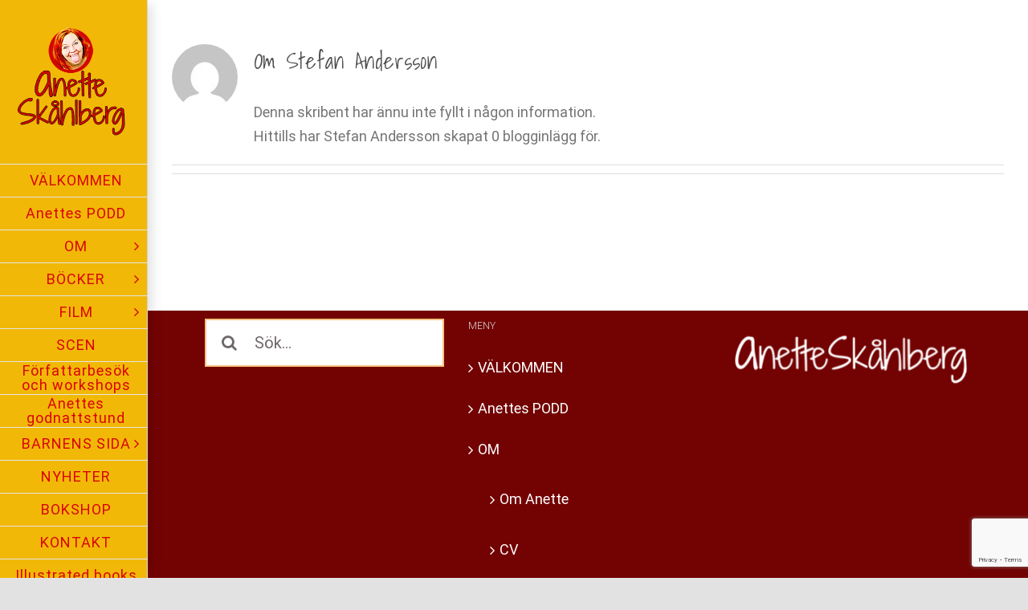

--- FILE ---
content_type: text/html; charset=UTF-8
request_url: https://www.anetteskahlberg.com/author/stefan/
body_size: 14265
content:
<!DOCTYPE html>
<html class="avada-html-layout-wide avada-html-header-position-left avada-html-is-archive avada-has-page-background-pattern" lang="sv-SE" prefix="og: http://ogp.me/ns# fb: http://ogp.me/ns/fb#" prefix="og: https://ogp.me/ns#">
<head>
	<meta http-equiv="X-UA-Compatible" content="IE=edge" />
	<meta http-equiv="Content-Type" content="text/html; charset=utf-8"/>
	<meta name="viewport" content="width=device-width, initial-scale=1" />
	
<!-- Sökmotoroptimering av Rank Math – https://rankmath.com/ -->
<title>Stefan Andersson - Anette Skåhlberg</title>
<meta name="robots" content="follow, noindex"/>
<meta property="og:locale" content="sv_SE" />
<meta property="og:type" content="profile" />
<meta property="og:title" content="Stefan Andersson - Anette Skåhlberg" />
<meta property="og:url" content="https://www.anetteskahlberg.com/author/stefan/" />
<meta property="og:site_name" content="Anette Skåhlberg" />
<meta name="twitter:card" content="summary_large_image" />
<meta name="twitter:title" content="Stefan Andersson - Anette Skåhlberg" />
<meta name="twitter:label1" content="Namn" />
<meta name="twitter:data1" content="Stefan Andersson" />
<script type="application/ld+json" class="rank-math-schema">{"@context":"https://schema.org","@graph":[{"@type":"Person","@id":"https://www.anetteskahlberg.com/#person","name":"Ste"},{"@type":"WebSite","@id":"https://www.anetteskahlberg.com/#website","url":"https://www.anetteskahlberg.com","name":"Ste","publisher":{"@id":"https://www.anetteskahlberg.com/#person"},"inLanguage":"sv-SE"},{"@type":"ProfilePage","@id":"https://www.anetteskahlberg.com/author/stefan/#webpage","url":"https://www.anetteskahlberg.com/author/stefan/","name":"Stefan Andersson - Anette Sk\u00e5hlberg","isPartOf":{"@id":"https://www.anetteskahlberg.com/#website"},"inLanguage":"sv-SE"},{"@type":"Person","@id":"https://www.anetteskahlberg.com/author/stefan/","name":"Stefan Andersson","url":"https://www.anetteskahlberg.com/author/stefan/","image":{"@type":"ImageObject","@id":"https://secure.gravatar.com/avatar/b88249e444745b0dd69eb236b9a831b4?s=96&amp;d=mm&amp;r=g","url":"https://secure.gravatar.com/avatar/b88249e444745b0dd69eb236b9a831b4?s=96&amp;d=mm&amp;r=g","caption":"Stefan Andersson","inLanguage":"sv-SE"},"sameAs":["http://playplan.se"],"mainEntityOfPage":{"@id":"https://www.anetteskahlberg.com/author/stefan/#webpage"}}]}</script>
<!-- /Rank Math SEO-tillägg för WordPress -->

<link rel="alternate" type="application/rss+xml" title="Anette Skåhlberg &raquo; Webbflöde" href="https://www.anetteskahlberg.com/feed/" />
<link rel="alternate" type="application/rss+xml" title="Anette Skåhlberg &raquo; kommentarsflöde" href="https://www.anetteskahlberg.com/comments/feed/" />
					<link rel="shortcut icon" href="https://www.anetteskahlberg.com/wp-content/uploads/2019/07/anetteLogoHead32.png" type="image/x-icon" />
		
					<!-- For iPhone -->
			<link rel="apple-touch-icon" href="https://www.anetteskahlberg.com/wp-content/uploads/2019/07/anetteLogoHead57.png">
		
		
					<!-- For iPad -->
			<link rel="apple-touch-icon" sizes="152x152" href="https://www.anetteskahlberg.com/wp-content/uploads/2019/07/anetteLogoHead72.png">
		
		
		<link rel="alternate" type="application/rss+xml" title="Anette Skåhlberg &raquo; Webbflöde med inlägg av Stefan Andersson" href="https://www.anetteskahlberg.com/author/stefan/feed/" />
<script type="text/javascript">
window._wpemojiSettings = {"baseUrl":"https:\/\/s.w.org\/images\/core\/emoji\/14.0.0\/72x72\/","ext":".png","svgUrl":"https:\/\/s.w.org\/images\/core\/emoji\/14.0.0\/svg\/","svgExt":".svg","source":{"concatemoji":"https:\/\/www.anetteskahlberg.com\/wp-includes\/js\/wp-emoji-release.min.js?ver=6.1.9"}};
/*! This file is auto-generated */
!function(e,a,t){var n,r,o,i=a.createElement("canvas"),p=i.getContext&&i.getContext("2d");function s(e,t){var a=String.fromCharCode,e=(p.clearRect(0,0,i.width,i.height),p.fillText(a.apply(this,e),0,0),i.toDataURL());return p.clearRect(0,0,i.width,i.height),p.fillText(a.apply(this,t),0,0),e===i.toDataURL()}function c(e){var t=a.createElement("script");t.src=e,t.defer=t.type="text/javascript",a.getElementsByTagName("head")[0].appendChild(t)}for(o=Array("flag","emoji"),t.supports={everything:!0,everythingExceptFlag:!0},r=0;r<o.length;r++)t.supports[o[r]]=function(e){if(p&&p.fillText)switch(p.textBaseline="top",p.font="600 32px Arial",e){case"flag":return s([127987,65039,8205,9895,65039],[127987,65039,8203,9895,65039])?!1:!s([55356,56826,55356,56819],[55356,56826,8203,55356,56819])&&!s([55356,57332,56128,56423,56128,56418,56128,56421,56128,56430,56128,56423,56128,56447],[55356,57332,8203,56128,56423,8203,56128,56418,8203,56128,56421,8203,56128,56430,8203,56128,56423,8203,56128,56447]);case"emoji":return!s([129777,127995,8205,129778,127999],[129777,127995,8203,129778,127999])}return!1}(o[r]),t.supports.everything=t.supports.everything&&t.supports[o[r]],"flag"!==o[r]&&(t.supports.everythingExceptFlag=t.supports.everythingExceptFlag&&t.supports[o[r]]);t.supports.everythingExceptFlag=t.supports.everythingExceptFlag&&!t.supports.flag,t.DOMReady=!1,t.readyCallback=function(){t.DOMReady=!0},t.supports.everything||(n=function(){t.readyCallback()},a.addEventListener?(a.addEventListener("DOMContentLoaded",n,!1),e.addEventListener("load",n,!1)):(e.attachEvent("onload",n),a.attachEvent("onreadystatechange",function(){"complete"===a.readyState&&t.readyCallback()})),(e=t.source||{}).concatemoji?c(e.concatemoji):e.wpemoji&&e.twemoji&&(c(e.twemoji),c(e.wpemoji)))}(window,document,window._wpemojiSettings);
</script>
<style type="text/css">
img.wp-smiley,
img.emoji {
	display: inline !important;
	border: none !important;
	box-shadow: none !important;
	height: 1em !important;
	width: 1em !important;
	margin: 0 0.07em !important;
	vertical-align: -0.1em !important;
	background: none !important;
	padding: 0 !important;
}
</style>
	<link rel='stylesheet' id='sbi_styles-css' href='https://www.anetteskahlberg.com/wp-content/plugins/instagram-feed/css/sbi-styles.min.css?ver=6.10.0' type='text/css' media='all' />
<style id='rank-math-toc-block-style-inline-css' type='text/css'>
.wp-block-rank-math-toc-block nav ol{counter-reset:item}.wp-block-rank-math-toc-block nav ol li{display:block}.wp-block-rank-math-toc-block nav ol li:before{content:counters(item, ".") ". ";counter-increment:item}

</style>
<link rel='stylesheet' id='classic-theme-styles-css' href='https://www.anetteskahlberg.com/wp-includes/css/classic-themes.min.css?ver=1' type='text/css' media='all' />
<style id='global-styles-inline-css' type='text/css'>
body{--wp--preset--color--black: #000000;--wp--preset--color--cyan-bluish-gray: #abb8c3;--wp--preset--color--white: #ffffff;--wp--preset--color--pale-pink: #f78da7;--wp--preset--color--vivid-red: #cf2e2e;--wp--preset--color--luminous-vivid-orange: #ff6900;--wp--preset--color--luminous-vivid-amber: #fcb900;--wp--preset--color--light-green-cyan: #7bdcb5;--wp--preset--color--vivid-green-cyan: #00d084;--wp--preset--color--pale-cyan-blue: #8ed1fc;--wp--preset--color--vivid-cyan-blue: #0693e3;--wp--preset--color--vivid-purple: #9b51e0;--wp--preset--gradient--vivid-cyan-blue-to-vivid-purple: linear-gradient(135deg,rgba(6,147,227,1) 0%,rgb(155,81,224) 100%);--wp--preset--gradient--light-green-cyan-to-vivid-green-cyan: linear-gradient(135deg,rgb(122,220,180) 0%,rgb(0,208,130) 100%);--wp--preset--gradient--luminous-vivid-amber-to-luminous-vivid-orange: linear-gradient(135deg,rgba(252,185,0,1) 0%,rgba(255,105,0,1) 100%);--wp--preset--gradient--luminous-vivid-orange-to-vivid-red: linear-gradient(135deg,rgba(255,105,0,1) 0%,rgb(207,46,46) 100%);--wp--preset--gradient--very-light-gray-to-cyan-bluish-gray: linear-gradient(135deg,rgb(238,238,238) 0%,rgb(169,184,195) 100%);--wp--preset--gradient--cool-to-warm-spectrum: linear-gradient(135deg,rgb(74,234,220) 0%,rgb(151,120,209) 20%,rgb(207,42,186) 40%,rgb(238,44,130) 60%,rgb(251,105,98) 80%,rgb(254,248,76) 100%);--wp--preset--gradient--blush-light-purple: linear-gradient(135deg,rgb(255,206,236) 0%,rgb(152,150,240) 100%);--wp--preset--gradient--blush-bordeaux: linear-gradient(135deg,rgb(254,205,165) 0%,rgb(254,45,45) 50%,rgb(107,0,62) 100%);--wp--preset--gradient--luminous-dusk: linear-gradient(135deg,rgb(255,203,112) 0%,rgb(199,81,192) 50%,rgb(65,88,208) 100%);--wp--preset--gradient--pale-ocean: linear-gradient(135deg,rgb(255,245,203) 0%,rgb(182,227,212) 50%,rgb(51,167,181) 100%);--wp--preset--gradient--electric-grass: linear-gradient(135deg,rgb(202,248,128) 0%,rgb(113,206,126) 100%);--wp--preset--gradient--midnight: linear-gradient(135deg,rgb(2,3,129) 0%,rgb(40,116,252) 100%);--wp--preset--duotone--dark-grayscale: url('#wp-duotone-dark-grayscale');--wp--preset--duotone--grayscale: url('#wp-duotone-grayscale');--wp--preset--duotone--purple-yellow: url('#wp-duotone-purple-yellow');--wp--preset--duotone--blue-red: url('#wp-duotone-blue-red');--wp--preset--duotone--midnight: url('#wp-duotone-midnight');--wp--preset--duotone--magenta-yellow: url('#wp-duotone-magenta-yellow');--wp--preset--duotone--purple-green: url('#wp-duotone-purple-green');--wp--preset--duotone--blue-orange: url('#wp-duotone-blue-orange');--wp--preset--font-size--small: 13.5px;--wp--preset--font-size--medium: 20px;--wp--preset--font-size--large: 27px;--wp--preset--font-size--x-large: 42px;--wp--preset--font-size--normal: 18px;--wp--preset--font-size--xlarge: 36px;--wp--preset--font-size--huge: 54px;--wp--preset--spacing--20: 0.44rem;--wp--preset--spacing--30: 0.67rem;--wp--preset--spacing--40: 1rem;--wp--preset--spacing--50: 1.5rem;--wp--preset--spacing--60: 2.25rem;--wp--preset--spacing--70: 3.38rem;--wp--preset--spacing--80: 5.06rem;}:where(.is-layout-flex){gap: 0.5em;}body .is-layout-flow > .alignleft{float: left;margin-inline-start: 0;margin-inline-end: 2em;}body .is-layout-flow > .alignright{float: right;margin-inline-start: 2em;margin-inline-end: 0;}body .is-layout-flow > .aligncenter{margin-left: auto !important;margin-right: auto !important;}body .is-layout-constrained > .alignleft{float: left;margin-inline-start: 0;margin-inline-end: 2em;}body .is-layout-constrained > .alignright{float: right;margin-inline-start: 2em;margin-inline-end: 0;}body .is-layout-constrained > .aligncenter{margin-left: auto !important;margin-right: auto !important;}body .is-layout-constrained > :where(:not(.alignleft):not(.alignright):not(.alignfull)){max-width: var(--wp--style--global--content-size);margin-left: auto !important;margin-right: auto !important;}body .is-layout-constrained > .alignwide{max-width: var(--wp--style--global--wide-size);}body .is-layout-flex{display: flex;}body .is-layout-flex{flex-wrap: wrap;align-items: center;}body .is-layout-flex > *{margin: 0;}:where(.wp-block-columns.is-layout-flex){gap: 2em;}.has-black-color{color: var(--wp--preset--color--black) !important;}.has-cyan-bluish-gray-color{color: var(--wp--preset--color--cyan-bluish-gray) !important;}.has-white-color{color: var(--wp--preset--color--white) !important;}.has-pale-pink-color{color: var(--wp--preset--color--pale-pink) !important;}.has-vivid-red-color{color: var(--wp--preset--color--vivid-red) !important;}.has-luminous-vivid-orange-color{color: var(--wp--preset--color--luminous-vivid-orange) !important;}.has-luminous-vivid-amber-color{color: var(--wp--preset--color--luminous-vivid-amber) !important;}.has-light-green-cyan-color{color: var(--wp--preset--color--light-green-cyan) !important;}.has-vivid-green-cyan-color{color: var(--wp--preset--color--vivid-green-cyan) !important;}.has-pale-cyan-blue-color{color: var(--wp--preset--color--pale-cyan-blue) !important;}.has-vivid-cyan-blue-color{color: var(--wp--preset--color--vivid-cyan-blue) !important;}.has-vivid-purple-color{color: var(--wp--preset--color--vivid-purple) !important;}.has-black-background-color{background-color: var(--wp--preset--color--black) !important;}.has-cyan-bluish-gray-background-color{background-color: var(--wp--preset--color--cyan-bluish-gray) !important;}.has-white-background-color{background-color: var(--wp--preset--color--white) !important;}.has-pale-pink-background-color{background-color: var(--wp--preset--color--pale-pink) !important;}.has-vivid-red-background-color{background-color: var(--wp--preset--color--vivid-red) !important;}.has-luminous-vivid-orange-background-color{background-color: var(--wp--preset--color--luminous-vivid-orange) !important;}.has-luminous-vivid-amber-background-color{background-color: var(--wp--preset--color--luminous-vivid-amber) !important;}.has-light-green-cyan-background-color{background-color: var(--wp--preset--color--light-green-cyan) !important;}.has-vivid-green-cyan-background-color{background-color: var(--wp--preset--color--vivid-green-cyan) !important;}.has-pale-cyan-blue-background-color{background-color: var(--wp--preset--color--pale-cyan-blue) !important;}.has-vivid-cyan-blue-background-color{background-color: var(--wp--preset--color--vivid-cyan-blue) !important;}.has-vivid-purple-background-color{background-color: var(--wp--preset--color--vivid-purple) !important;}.has-black-border-color{border-color: var(--wp--preset--color--black) !important;}.has-cyan-bluish-gray-border-color{border-color: var(--wp--preset--color--cyan-bluish-gray) !important;}.has-white-border-color{border-color: var(--wp--preset--color--white) !important;}.has-pale-pink-border-color{border-color: var(--wp--preset--color--pale-pink) !important;}.has-vivid-red-border-color{border-color: var(--wp--preset--color--vivid-red) !important;}.has-luminous-vivid-orange-border-color{border-color: var(--wp--preset--color--luminous-vivid-orange) !important;}.has-luminous-vivid-amber-border-color{border-color: var(--wp--preset--color--luminous-vivid-amber) !important;}.has-light-green-cyan-border-color{border-color: var(--wp--preset--color--light-green-cyan) !important;}.has-vivid-green-cyan-border-color{border-color: var(--wp--preset--color--vivid-green-cyan) !important;}.has-pale-cyan-blue-border-color{border-color: var(--wp--preset--color--pale-cyan-blue) !important;}.has-vivid-cyan-blue-border-color{border-color: var(--wp--preset--color--vivid-cyan-blue) !important;}.has-vivid-purple-border-color{border-color: var(--wp--preset--color--vivid-purple) !important;}.has-vivid-cyan-blue-to-vivid-purple-gradient-background{background: var(--wp--preset--gradient--vivid-cyan-blue-to-vivid-purple) !important;}.has-light-green-cyan-to-vivid-green-cyan-gradient-background{background: var(--wp--preset--gradient--light-green-cyan-to-vivid-green-cyan) !important;}.has-luminous-vivid-amber-to-luminous-vivid-orange-gradient-background{background: var(--wp--preset--gradient--luminous-vivid-amber-to-luminous-vivid-orange) !important;}.has-luminous-vivid-orange-to-vivid-red-gradient-background{background: var(--wp--preset--gradient--luminous-vivid-orange-to-vivid-red) !important;}.has-very-light-gray-to-cyan-bluish-gray-gradient-background{background: var(--wp--preset--gradient--very-light-gray-to-cyan-bluish-gray) !important;}.has-cool-to-warm-spectrum-gradient-background{background: var(--wp--preset--gradient--cool-to-warm-spectrum) !important;}.has-blush-light-purple-gradient-background{background: var(--wp--preset--gradient--blush-light-purple) !important;}.has-blush-bordeaux-gradient-background{background: var(--wp--preset--gradient--blush-bordeaux) !important;}.has-luminous-dusk-gradient-background{background: var(--wp--preset--gradient--luminous-dusk) !important;}.has-pale-ocean-gradient-background{background: var(--wp--preset--gradient--pale-ocean) !important;}.has-electric-grass-gradient-background{background: var(--wp--preset--gradient--electric-grass) !important;}.has-midnight-gradient-background{background: var(--wp--preset--gradient--midnight) !important;}.has-small-font-size{font-size: var(--wp--preset--font-size--small) !important;}.has-medium-font-size{font-size: var(--wp--preset--font-size--medium) !important;}.has-large-font-size{font-size: var(--wp--preset--font-size--large) !important;}.has-x-large-font-size{font-size: var(--wp--preset--font-size--x-large) !important;}
.wp-block-navigation a:where(:not(.wp-element-button)){color: inherit;}
:where(.wp-block-columns.is-layout-flex){gap: 2em;}
.wp-block-pullquote{font-size: 1.5em;line-height: 1.6;}
</style>
<!--[if IE]>
<link rel='stylesheet' id='avada-IE-css' href='https://www.anetteskahlberg.com/wp-content/themes/Avada/assets/css/dynamic/ie.min.css?ver=7.2.1' type='text/css' media='all' />
<style id='avada-IE-inline-css' type='text/css'>
.avada-select-parent .select-arrow{background-color:#ffffff}
.select-arrow{background-color:#ffffff}
</style>
<![endif]-->
<link rel='stylesheet' id='tablepress-default-css' href='https://www.anetteskahlberg.com/wp-content/tablepress-combined.min.css?ver=40' type='text/css' media='all' />
<link rel='stylesheet' id='fusion-dynamic-css-css' href='https://www.anetteskahlberg.com/wp-content/uploads/fusion-styles/3b06e523a34ce6f1d2ed4c7641c6afcf.min.css?ver=3.2.1' type='text/css' media='all' />
<script type='text/javascript' src='https://www.anetteskahlberg.com/wp-includes/js/jquery/jquery.min.js?ver=3.6.1' id='jquery-core-js'></script>
<script type='text/javascript' src='https://www.anetteskahlberg.com/wp-includes/js/jquery/jquery-migrate.min.js?ver=3.3.2' id='jquery-migrate-js'></script>
<link rel="https://api.w.org/" href="https://www.anetteskahlberg.com/wp-json/" /><link rel="alternate" type="application/json" href="https://www.anetteskahlberg.com/wp-json/wp/v2/users/29" /><link rel="EditURI" type="application/rsd+xml" title="RSD" href="https://www.anetteskahlberg.com/xmlrpc.php?rsd" />
<link rel="wlwmanifest" type="application/wlwmanifest+xml" href="https://www.anetteskahlberg.com/wp-includes/wlwmanifest.xml" />
<meta name="generator" content="WordPress 6.1.9" />
<style type="text/css" id="css-fb-visibility">@media screen and (max-width: 640px){body:not(.fusion-builder-ui-wireframe) .fusion-no-small-visibility{display:none !important;}body:not(.fusion-builder-ui-wireframe) .sm-text-align-center{text-align:center !important;}body:not(.fusion-builder-ui-wireframe) .sm-text-align-left{text-align:left !important;}body:not(.fusion-builder-ui-wireframe) .sm-text-align-right{text-align:right !important;}body:not(.fusion-builder-ui-wireframe) .sm-mx-auto{margin-left:auto !important;margin-right:auto !important;}body:not(.fusion-builder-ui-wireframe) .sm-ml-auto{margin-left:auto !important;}body:not(.fusion-builder-ui-wireframe) .sm-mr-auto{margin-right:auto !important;}body:not(.fusion-builder-ui-wireframe) .fusion-absolute-position-small{position:absolute;top:auto;width:100%;}}@media screen and (min-width: 641px) and (max-width: 1024px){body:not(.fusion-builder-ui-wireframe) .fusion-no-medium-visibility{display:none !important;}body:not(.fusion-builder-ui-wireframe) .md-text-align-center{text-align:center !important;}body:not(.fusion-builder-ui-wireframe) .md-text-align-left{text-align:left !important;}body:not(.fusion-builder-ui-wireframe) .md-text-align-right{text-align:right !important;}body:not(.fusion-builder-ui-wireframe) .md-mx-auto{margin-left:auto !important;margin-right:auto !important;}body:not(.fusion-builder-ui-wireframe) .md-ml-auto{margin-left:auto !important;}body:not(.fusion-builder-ui-wireframe) .md-mr-auto{margin-right:auto !important;}body:not(.fusion-builder-ui-wireframe) .fusion-absolute-position-medium{position:absolute;top:auto;width:100%;}}@media screen and (min-width: 1025px){body:not(.fusion-builder-ui-wireframe) .fusion-no-large-visibility{display:none !important;}body:not(.fusion-builder-ui-wireframe) .lg-text-align-center{text-align:center !important;}body:not(.fusion-builder-ui-wireframe) .lg-text-align-left{text-align:left !important;}body:not(.fusion-builder-ui-wireframe) .lg-text-align-right{text-align:right !important;}body:not(.fusion-builder-ui-wireframe) .lg-mx-auto{margin-left:auto !important;margin-right:auto !important;}body:not(.fusion-builder-ui-wireframe) .lg-ml-auto{margin-left:auto !important;}body:not(.fusion-builder-ui-wireframe) .lg-mr-auto{margin-right:auto !important;}body:not(.fusion-builder-ui-wireframe) .fusion-absolute-position-large{position:absolute;top:auto;width:100%;}}</style><style type="text/css" id="custom-background-css">
body.custom-background { background-image: url("https://www.anetteskahlberg.com/wp-content/uploads/2020/09/bg-paper1small.png"); background-position: left top; background-size: auto; background-repeat: repeat; background-attachment: scroll; }
</style>
	<link rel="icon" href="https://www.anetteskahlberg.com/wp-content/uploads/2019/07/cropped-anetteLogoOrg-1-32x32.png" sizes="32x32" />
<link rel="icon" href="https://www.anetteskahlberg.com/wp-content/uploads/2019/07/cropped-anetteLogoOrg-1-192x192.png" sizes="192x192" />
<link rel="apple-touch-icon" href="https://www.anetteskahlberg.com/wp-content/uploads/2019/07/cropped-anetteLogoOrg-1-180x180.png" />
<meta name="msapplication-TileImage" content="https://www.anetteskahlberg.com/wp-content/uploads/2019/07/cropped-anetteLogoOrg-1-270x270.png" />
		<script type="text/javascript">
			var doc = document.documentElement;
			doc.setAttribute( 'data-useragent', navigator.userAgent );
		</script>
		<!-- Global site tag (gtag.js) - Google Analytics -->
<script async src="https://www.googletagmanager.com/gtag/js?id=UA-145340323-1"></script>
<script>
  window.dataLayer = window.dataLayer || [];
  function gtag(){dataLayer.push(arguments);}
  gtag('js', new Date());

  gtag('config', 'UA-145340323-1');
</script>
	<meta name="google-site-verification" content="rCXFS7FPZ6-HsGZd1oy5tluIgOuSSd-oBc1kpbv1fQA" />

<meta name="description" content="Anettes hemsida ">
<meta name="author" content="Stefan Ste Andersson & Anette Skåhlberg "></head>

<body class="archive author author-stefan author-29 custom-background fusion-image-hovers fusion-pagination-sizing fusion-button_size-large fusion-button_type-3d fusion-button_span-no avada-image-rollover-circle-no avada-image-rollover-yes avada-image-rollover-direction-bottom fusion-has-button-gradient fusion-body ltr no-tablet-sticky-header no-mobile-sticky-header no-mobile-slidingbar no-mobile-totop fusion-disable-outline fusion-sub-menu-fade mobile-logo-pos-left layout-wide-mode avada-has-boxed-modal-shadow-none layout-scroll-offset-full avada-has-zero-margin-offset-top side-header side-header-left menu-text-align-center mobile-menu-design-modern fusion-show-pagination-text fusion-header-layout-v1 avada-responsive avada-footer-fx-none avada-menu-highlight-style-bottombar fusion-search-form-clean fusion-main-menu-search-dropdown fusion-avatar-circle avada-dropdown-styles avada-blog-layout-medium alternate avada-blog-archive-layout-grid avada-header-shadow-yes avada-menu-icon-position-left avada-has-megamenu-shadow avada-has-mobile-menu-search avada-has-main-nav-search-icon avada-has-100-footer avada-has-breadcrumb-mobile-hidden avada-has-titlebar-hide avada-has-header-bg-image avada-header-bg-repeat avada-has-pagination-padding avada-flyout-menu-direction-fade avada-ec-views-v1" >
	<svg xmlns="http://www.w3.org/2000/svg" viewBox="0 0 0 0" width="0" height="0" focusable="false" role="none" style="visibility: hidden; position: absolute; left: -9999px; overflow: hidden;" ><defs><filter id="wp-duotone-dark-grayscale"><feColorMatrix color-interpolation-filters="sRGB" type="matrix" values=" .299 .587 .114 0 0 .299 .587 .114 0 0 .299 .587 .114 0 0 .299 .587 .114 0 0 " /><feComponentTransfer color-interpolation-filters="sRGB" ><feFuncR type="table" tableValues="0 0.49803921568627" /><feFuncG type="table" tableValues="0 0.49803921568627" /><feFuncB type="table" tableValues="0 0.49803921568627" /><feFuncA type="table" tableValues="1 1" /></feComponentTransfer><feComposite in2="SourceGraphic" operator="in" /></filter></defs></svg><svg xmlns="http://www.w3.org/2000/svg" viewBox="0 0 0 0" width="0" height="0" focusable="false" role="none" style="visibility: hidden; position: absolute; left: -9999px; overflow: hidden;" ><defs><filter id="wp-duotone-grayscale"><feColorMatrix color-interpolation-filters="sRGB" type="matrix" values=" .299 .587 .114 0 0 .299 .587 .114 0 0 .299 .587 .114 0 0 .299 .587 .114 0 0 " /><feComponentTransfer color-interpolation-filters="sRGB" ><feFuncR type="table" tableValues="0 1" /><feFuncG type="table" tableValues="0 1" /><feFuncB type="table" tableValues="0 1" /><feFuncA type="table" tableValues="1 1" /></feComponentTransfer><feComposite in2="SourceGraphic" operator="in" /></filter></defs></svg><svg xmlns="http://www.w3.org/2000/svg" viewBox="0 0 0 0" width="0" height="0" focusable="false" role="none" style="visibility: hidden; position: absolute; left: -9999px; overflow: hidden;" ><defs><filter id="wp-duotone-purple-yellow"><feColorMatrix color-interpolation-filters="sRGB" type="matrix" values=" .299 .587 .114 0 0 .299 .587 .114 0 0 .299 .587 .114 0 0 .299 .587 .114 0 0 " /><feComponentTransfer color-interpolation-filters="sRGB" ><feFuncR type="table" tableValues="0.54901960784314 0.98823529411765" /><feFuncG type="table" tableValues="0 1" /><feFuncB type="table" tableValues="0.71764705882353 0.25490196078431" /><feFuncA type="table" tableValues="1 1" /></feComponentTransfer><feComposite in2="SourceGraphic" operator="in" /></filter></defs></svg><svg xmlns="http://www.w3.org/2000/svg" viewBox="0 0 0 0" width="0" height="0" focusable="false" role="none" style="visibility: hidden; position: absolute; left: -9999px; overflow: hidden;" ><defs><filter id="wp-duotone-blue-red"><feColorMatrix color-interpolation-filters="sRGB" type="matrix" values=" .299 .587 .114 0 0 .299 .587 .114 0 0 .299 .587 .114 0 0 .299 .587 .114 0 0 " /><feComponentTransfer color-interpolation-filters="sRGB" ><feFuncR type="table" tableValues="0 1" /><feFuncG type="table" tableValues="0 0.27843137254902" /><feFuncB type="table" tableValues="0.5921568627451 0.27843137254902" /><feFuncA type="table" tableValues="1 1" /></feComponentTransfer><feComposite in2="SourceGraphic" operator="in" /></filter></defs></svg><svg xmlns="http://www.w3.org/2000/svg" viewBox="0 0 0 0" width="0" height="0" focusable="false" role="none" style="visibility: hidden; position: absolute; left: -9999px; overflow: hidden;" ><defs><filter id="wp-duotone-midnight"><feColorMatrix color-interpolation-filters="sRGB" type="matrix" values=" .299 .587 .114 0 0 .299 .587 .114 0 0 .299 .587 .114 0 0 .299 .587 .114 0 0 " /><feComponentTransfer color-interpolation-filters="sRGB" ><feFuncR type="table" tableValues="0 0" /><feFuncG type="table" tableValues="0 0.64705882352941" /><feFuncB type="table" tableValues="0 1" /><feFuncA type="table" tableValues="1 1" /></feComponentTransfer><feComposite in2="SourceGraphic" operator="in" /></filter></defs></svg><svg xmlns="http://www.w3.org/2000/svg" viewBox="0 0 0 0" width="0" height="0" focusable="false" role="none" style="visibility: hidden; position: absolute; left: -9999px; overflow: hidden;" ><defs><filter id="wp-duotone-magenta-yellow"><feColorMatrix color-interpolation-filters="sRGB" type="matrix" values=" .299 .587 .114 0 0 .299 .587 .114 0 0 .299 .587 .114 0 0 .299 .587 .114 0 0 " /><feComponentTransfer color-interpolation-filters="sRGB" ><feFuncR type="table" tableValues="0.78039215686275 1" /><feFuncG type="table" tableValues="0 0.94901960784314" /><feFuncB type="table" tableValues="0.35294117647059 0.47058823529412" /><feFuncA type="table" tableValues="1 1" /></feComponentTransfer><feComposite in2="SourceGraphic" operator="in" /></filter></defs></svg><svg xmlns="http://www.w3.org/2000/svg" viewBox="0 0 0 0" width="0" height="0" focusable="false" role="none" style="visibility: hidden; position: absolute; left: -9999px; overflow: hidden;" ><defs><filter id="wp-duotone-purple-green"><feColorMatrix color-interpolation-filters="sRGB" type="matrix" values=" .299 .587 .114 0 0 .299 .587 .114 0 0 .299 .587 .114 0 0 .299 .587 .114 0 0 " /><feComponentTransfer color-interpolation-filters="sRGB" ><feFuncR type="table" tableValues="0.65098039215686 0.40392156862745" /><feFuncG type="table" tableValues="0 1" /><feFuncB type="table" tableValues="0.44705882352941 0.4" /><feFuncA type="table" tableValues="1 1" /></feComponentTransfer><feComposite in2="SourceGraphic" operator="in" /></filter></defs></svg><svg xmlns="http://www.w3.org/2000/svg" viewBox="0 0 0 0" width="0" height="0" focusable="false" role="none" style="visibility: hidden; position: absolute; left: -9999px; overflow: hidden;" ><defs><filter id="wp-duotone-blue-orange"><feColorMatrix color-interpolation-filters="sRGB" type="matrix" values=" .299 .587 .114 0 0 .299 .587 .114 0 0 .299 .587 .114 0 0 .299 .587 .114 0 0 " /><feComponentTransfer color-interpolation-filters="sRGB" ><feFuncR type="table" tableValues="0.098039215686275 1" /><feFuncG type="table" tableValues="0 0.66274509803922" /><feFuncB type="table" tableValues="0.84705882352941 0.41960784313725" /><feFuncA type="table" tableValues="1 1" /></feComponentTransfer><feComposite in2="SourceGraphic" operator="in" /></filter></defs></svg>	<a class="skip-link screen-reader-text" href="#content">Fortsätt till innehållet</a>

	<div id="boxed-wrapper">
		<div class="fusion-sides-frame"></div>
		<div id="wrapper" class="fusion-wrapper">
			<div id="home" style="position:relative;top:-1px;"></div>
			
													
<div id="side-header-sticky"></div>
<div id="side-header" class="clearfix fusion-mobile-menu-design-modern fusion-sticky-logo-1 fusion-mobile-logo-1 fusion-sticky-menu- header-shadow">
	<div class="side-header-wrapper">
								<div class="side-header-content fusion-logo-left fusion-mobile-logo-1">
				<div class="fusion-logo" data-margin-top="31px" data-margin-bottom="31px" data-margin-left="0px" data-margin-right="0px">
			<a class="fusion-logo-link"  href="https://www.anetteskahlberg.com/" >

						<!-- standard logo -->
			<img src="https://www.anetteskahlberg.com/wp-content/uploads/2019/09/anette-logo-2line-03.png" srcset="https://www.anetteskahlberg.com/wp-content/uploads/2019/09/anette-logo-2line-03.png 1x, https://www.anetteskahlberg.com/wp-content/uploads/2019/09/anette-logo-2line-03.png 2x" width="288" height="283" style="max-height:283px;height:auto;" alt="Anette Skåhlberg Logotyp" data-retina_logo_url="https://www.anetteskahlberg.com/wp-content/uploads/2019/09/anette-logo-2line-03.png" class="fusion-standard-logo" />

											<!-- mobile logo -->
				<img src="https://www.anetteskahlberg.com/wp-content/uploads/2019/07/anette-logo-all-H60.png" srcset="https://www.anetteskahlberg.com/wp-content/uploads/2019/07/anette-logo-all-H60.png 1x, https://www.anetteskahlberg.com/wp-content/uploads/2019/07/anette-logo-all-H120.png 2x" width="284" height="60" style="max-height:60px;height:auto;" alt="Anette Skåhlberg Logotyp" data-retina_logo_url="https://www.anetteskahlberg.com/wp-content/uploads/2019/07/anette-logo-all-H120.png" class="fusion-mobile-logo" />
			
											<!-- sticky header logo -->
				<img src="https://www.anetteskahlberg.com/wp-content/uploads/2019/07/anette-logo-all-H80.png" srcset="https://www.anetteskahlberg.com/wp-content/uploads/2019/07/anette-logo-all-H80.png 1x, https://www.anetteskahlberg.com/wp-content/uploads/2019/07/anette-logo-all-H160.png 2x" width="378" height="80" style="max-height:80px;height:auto;" alt="Anette Skåhlberg Logotyp" data-retina_logo_url="https://www.anetteskahlberg.com/wp-content/uploads/2019/07/anette-logo-all-H160.png" class="fusion-sticky-logo" />
					</a>
		</div>		</div>
		<div class="fusion-main-menu-container fusion-logo-menu-left">
			<nav class="fusion-main-menu" aria-label="Huvudmeny"><ul id="menu-huvudmeny" class="fusion-menu"><li  id="menu-item-21"  class="menu-item menu-item-type-post_type menu-item-object-page menu-item-home menu-item-21"  data-item-id="21"><a  href="https://www.anetteskahlberg.com/" class="fusion-bottombar-highlight"><span class="menu-text">VÄLKOMMEN</span></a></li><li  id="menu-item-6522"  class="menu-item menu-item-type-custom menu-item-object-custom menu-item-6522"  data-item-id="6522"><a  title="Lyssna på Anettes böcker" href="https://soundcloud.com/anetteskahlbergpodd/sets" class="fusion-bottombar-highlight"><span class="menu-text">Anettes PODD</span></a></li><li  id="menu-item-20"  class="menu-item menu-item-type-post_type menu-item-object-page menu-item-has-children menu-item-20 fusion-dropdown-menu"  data-item-id="20"><a  href="https://www.anetteskahlberg.com/om/" class="fusion-bottombar-highlight"><span class="menu-text">OM</span> <span class="fusion-caret"><i class="fusion-dropdown-indicator" aria-hidden="true"></i></span></a><ul class="sub-menu"><li  id="menu-item-3815"  class="menu-item menu-item-type-post_type menu-item-object-page menu-item-3815 fusion-dropdown-submenu" ><a  href="https://www.anetteskahlberg.com/om/" class="fusion-bottombar-highlight"><span>Om  Anette</span></a></li><li  id="menu-item-6191"  class="menu-item menu-item-type-post_type menu-item-object-page menu-item-6191 fusion-dropdown-submenu" ><a  href="https://www.anetteskahlberg.com/cv/" class="fusion-bottombar-highlight"><span>CV</span></a></li><li  id="menu-item-9667"  class="menu-item menu-item-type-post_type menu-item-object-page menu-item-9667 fusion-dropdown-submenu" ><a  href="https://www.anetteskahlberg.com/illustrator/" class="fusion-bottombar-highlight"><span>Om Illustratören</span></a></li><li  id="menu-item-2922"  class="menu-item menu-item-type-custom menu-item-object-custom menu-item-2922 fusion-dropdown-submenu" ><a  href="https://www.anetteskahlberg.com/portfolio-items/dramatiker/" class="fusion-bottombar-highlight"><span>Om Dramatikern</span></a></li><li  id="menu-item-2666"  class="menu-item menu-item-type-custom menu-item-object-custom menu-item-2666 fusion-dropdown-submenu" ><a  href="https://www.anetteskahlberg.com/portfolio-items/forfattare/" class="fusion-bottombar-highlight"><span>Om Författaren</span></a></li><li  id="menu-item-2872"  class="menu-item menu-item-type-custom menu-item-object-custom menu-item-2872 fusion-dropdown-submenu" ><a  href="https://www.anetteskahlberg.com/portfolio-items/forelasare/" class="fusion-bottombar-highlight"><span>Om Föreläsaren</span></a></li><li  id="menu-item-2656"  class="menu-item menu-item-type-custom menu-item-object-custom menu-item-2656 fusion-dropdown-submenu" ><a  href="https://www.anetteskahlberg.com/portfolio-items/filmare/" class="fusion-bottombar-highlight"><span>Om Filmaren</span></a></li><li  id="menu-item-2875"  class="menu-item menu-item-type-custom menu-item-object-custom menu-item-2875 fusion-dropdown-submenu" ><a  href="https://www.anetteskahlberg.com/portfolio-items/hypnotisor/" class="fusion-bottombar-highlight"><span>Om Hypnotisören</span></a></li><li  id="menu-item-2874"  class="menu-item menu-item-type-custom menu-item-object-custom menu-item-2874 fusion-dropdown-submenu" ><a  href="https://www.anetteskahlberg.com/portfolio-items/internet/" class="fusion-bottombar-highlight"><span>Om Internet</span></a></li><li  id="menu-item-2873"  class="menu-item menu-item-type-custom menu-item-object-custom menu-item-2873 fusion-dropdown-submenu" ><a  href="https://www.anetteskahlberg.com/portfolio-items/pedagog/" class="fusion-bottombar-highlight"><span>Om Pedagogen</span></a></li><li  id="menu-item-2876"  class="menu-item menu-item-type-custom menu-item-object-custom menu-item-2876 fusion-dropdown-submenu" ><a  href="https://www.anetteskahlberg.com/portfolio-items/skadis-och-artist/" class="fusion-bottombar-highlight"><span>Om Skådisen &#038; Artisten</span></a></li><li  id="menu-item-3978"  class="menu-item menu-item-type-post_type menu-item-object-page menu-item-3978 fusion-dropdown-submenu" ><a  href="https://www.anetteskahlberg.com/om/lekkamrater/" class="fusion-bottombar-highlight"><span>Om Lekkamraterna</span></a></li></ul></li><li  id="menu-item-1259"  class="menu-item menu-item-type-post_type menu-item-object-page menu-item-has-children menu-item-1259 fusion-dropdown-menu"  data-item-id="1259"><a  href="https://www.anetteskahlberg.com/bocker/" class="fusion-bottombar-highlight"><span class="menu-text">BÖCKER</span> <span class="fusion-caret"><i class="fusion-dropdown-indicator" aria-hidden="true"></i></span></a><ul class="sub-menu"><li  id="menu-item-3816"  class="menu-item menu-item-type-post_type menu-item-object-page menu-item-3816 fusion-dropdown-submenu" ><a  href="https://www.anetteskahlberg.com/bocker/" class="fusion-bottombar-highlight"><span>Anettes böcker</span></a></li><li  id="menu-item-4727"  class="menu-item menu-item-type-post_type menu-item-object-page menu-item-4727 fusion-dropdown-submenu" ><a  href="https://www.anetteskahlberg.com/bocker/alla-bocker/" class="fusion-bottombar-highlight"><span>Alla böcker</span></a></li><li  id="menu-item-2662"  class="menu-item menu-item-type-post_type menu-item-object-page menu-item-2662 fusion-dropdown-submenu" ><a  href="https://www.anetteskahlberg.com/bocker/bibliografi/" class="fusion-bottombar-highlight"><span>Bibliografi</span></a></li></ul></li><li  id="menu-item-1260"  class="menu-item menu-item-type-post_type menu-item-object-page menu-item-has-children menu-item-1260 fusion-dropdown-menu"  data-item-id="1260"><a  href="https://www.anetteskahlberg.com/filmer/" class="fusion-bottombar-highlight"><span class="menu-text">FILM</span> <span class="fusion-caret"><i class="fusion-dropdown-indicator" aria-hidden="true"></i></span></a><ul class="sub-menu"><li  id="menu-item-3817"  class="menu-item menu-item-type-post_type menu-item-object-page menu-item-3817 fusion-dropdown-submenu" ><a  href="https://www.anetteskahlberg.com/filmer/" class="fusion-bottombar-highlight"><span>Film</span></a></li><li  id="menu-item-9923"  class="menu-item menu-item-type-post_type menu-item-object-page menu-item-9923 fusion-dropdown-submenu" ><a  href="https://www.anetteskahlberg.com/anettes-godnattstund/" class="fusion-bottombar-highlight"><span>Anettes godnattstund</span></a></li><li  id="menu-item-2652"  class="menu-item menu-item-type-post_type menu-item-object-page menu-item-2652 fusion-dropdown-submenu" ><a  href="https://www.anetteskahlberg.com/filmer/filmografi/" class="fusion-bottombar-highlight"><span>Filmografi</span></a></li></ul></li><li  id="menu-item-1264"  class="menu-item menu-item-type-post_type menu-item-object-page menu-item-1264"  data-item-id="1264"><a  href="https://www.anetteskahlberg.com/scen/" class="fusion-bottombar-highlight"><span class="menu-text">SCEN</span></a></li><li  id="menu-item-11942"  class="menu-item menu-item-type-post_type menu-item-object-page menu-item-11942"  data-item-id="11942"><a  href="https://www.anetteskahlberg.com/forfattarbesok-och-workshops/" class="fusion-bottombar-highlight"><span class="menu-text">Författarbesök och workshops</span></a></li><li  id="menu-item-11900"  class="menu-item menu-item-type-post_type menu-item-object-page menu-item-11900"  data-item-id="11900"><a  href="https://www.anetteskahlberg.com/anettes-godnattstund/" class="fusion-bottombar-highlight"><span class="menu-text">Anettes godnattstund</span></a></li><li  id="menu-item-4205"  class="menu-item menu-item-type-post_type menu-item-object-page menu-item-has-children menu-item-4205 fusion-dropdown-menu"  data-item-id="4205"><a  href="https://www.anetteskahlberg.com/barnens-sida/" class="fusion-bottombar-highlight"><span class="menu-text">BARNENS SIDA</span> <span class="fusion-caret"><i class="fusion-dropdown-indicator" aria-hidden="true"></i></span></a><ul class="sub-menu"><li  id="menu-item-4393"  class="menu-item menu-item-type-post_type menu-item-object-page menu-item-4393 fusion-dropdown-submenu" ><a  href="https://www.anetteskahlberg.com/barnens-sida/" class="fusion-bottombar-highlight"><span>Barnens sida</span></a></li><li  id="menu-item-9925"  class="menu-item menu-item-type-custom menu-item-object-custom menu-item-9925 fusion-dropdown-submenu" ><a  title="Lyssna på Anettes böcker" href="https://soundcloud.com/anetteskahlbergpodd/sets" class="fusion-bottombar-highlight"><span>Anettes PODD</span></a></li><li  id="menu-item-9921"  class="menu-item menu-item-type-post_type menu-item-object-page menu-item-9921 fusion-dropdown-submenu" ><a  href="https://www.anetteskahlberg.com/anettes-godnattstund/" class="fusion-bottombar-highlight"><span>Anettes godnattstund</span></a></li><li  id="menu-item-4412"  class="menu-item menu-item-type-post_type menu-item-object-page menu-item-4412 fusion-dropdown-submenu" ><a  href="https://www.anetteskahlberg.com/boklista/" class="fusion-bottombar-highlight"><span>Alla barnböcker</span></a></li><li  id="menu-item-4856"  class="menu-item menu-item-type-custom menu-item-object-custom menu-item-4856 fusion-dropdown-submenu" ><a  href="https://www.anetteskahlberg.com/barnens-sida/#boktavling" class="fusion-bottombar-highlight"><span>Tävling</span></a></li></ul></li><li  id="menu-item-18"  class="menu-item menu-item-type-post_type menu-item-object-page menu-item-18"  data-item-id="18"><a  href="https://www.anetteskahlberg.com/nyheter/" class="fusion-bottombar-highlight"><span class="menu-text">NYHETER</span></a></li><li  id="menu-item-9304"  class="menu-item menu-item-type-post_type menu-item-object-page menu-item-9304"  data-item-id="9304"><a  href="https://www.anetteskahlberg.com/shop/" class="fusion-bottombar-highlight"><span class="menu-text">BOKSHOP</span></a></li><li  id="menu-item-16"  class="menu-item menu-item-type-post_type menu-item-object-page menu-item-16"  data-item-id="16"><a  href="https://www.anetteskahlberg.com/kontakt/" class="fusion-bottombar-highlight"><span class="menu-text">KONTAKT</span></a></li><li  id="menu-item-9763"  class="menu-item menu-item-type-post_type menu-item-object-page menu-item-9763"  data-item-id="9763"><a  href="https://www.anetteskahlberg.com/illustrator/" class="fusion-bottombar-highlight"><span class="menu-text">Illustrated books</span></a></li><li class="fusion-custom-menu-item fusion-main-menu-search"><a class="fusion-main-menu-icon" href="#" aria-label="Sök" data-title="Sök" title="Sök" role="button" aria-expanded="false"></a><div class="fusion-custom-menu-item-contents">		<form role="search" class="searchform fusion-search-form  fusion-search-form-clean" method="get" action="https://www.anetteskahlberg.com/">
			<div class="fusion-search-form-content">

				
				<div class="fusion-search-field search-field">
					<label><span class="screen-reader-text">Sök efter:</span>
													<input type="search" value="" name="s" class="s" placeholder="Sök..." required aria-required="true" aria-label="Sök..."/>
											</label>
				</div>
				<div class="fusion-search-button search-button">
					<input type="submit" class="fusion-search-submit searchsubmit" aria-label="Sök" value="&#xf002;" />
									</div>

				
			</div>


			
		</form>
		</div></li></ul></nav>	<div class="fusion-mobile-menu-icons">
							<a href="#" class="fusion-icon fusion-icon-bars" aria-label="Växla mobilmeny" aria-expanded="false"></a>
		
					<a href="#" class="fusion-icon fusion-icon-search" aria-label="Växla mobilsökning"></a>
		
		
			</div>

<nav class="fusion-mobile-nav-holder fusion-mobile-menu-text-align-left" aria-label="Huvudmeny mobil"></nav>

		</div>

		
<div class="fusion-clearfix"></div>
<div class="fusion-mobile-menu-search">
			<form role="search" class="searchform fusion-search-form  fusion-search-form-clean" method="get" action="https://www.anetteskahlberg.com/">
			<div class="fusion-search-form-content">

				
				<div class="fusion-search-field search-field">
					<label><span class="screen-reader-text">Sök efter:</span>
													<input type="search" value="" name="s" class="s" placeholder="Sök..." required aria-required="true" aria-label="Sök..."/>
											</label>
				</div>
				<div class="fusion-search-button search-button">
					<input type="submit" class="fusion-search-submit searchsubmit" aria-label="Sök" value="&#xf002;" />
									</div>

				
			</div>


			
		</form>
		</div>

								
			<div class="side-header-content side-header-content-1-2">
									<div class="side-header-content-1 fusion-clearfix">
					<nav class="fusion-secondary-menu" role="navigation" aria-label="Sekundär meny"></nav>					</div>
													<div class="side-header-content-2 fusion-clearfix">
					<div class="fusion-social-links-header"><div class="fusion-social-networks"><div class="fusion-social-networks-wrapper"><a  class="fusion-social-network-icon fusion-tooltip fusion-facebook fusion-icon-facebook" style data-placement="bottom" data-title="Facebook" data-toggle="tooltip" title="Facebook" href="https://www.facebook.com/anette.skahlberg" target="_blank" rel="noopener noreferrer"><span class="screen-reader-text">Facebook</span></a><a  class="fusion-social-network-icon fusion-tooltip fusion-youtube fusion-icon-youtube" style data-placement="bottom" data-title="YouTube" data-toggle="tooltip" title="YouTube" href="https://www.youtube.com/user/anetteyoutuification/videos" target="_blank" rel="noopener noreferrer"><span class="screen-reader-text">YouTube</span></a><a  class="fusion-social-network-icon fusion-tooltip fusion-instagram fusion-icon-instagram" style data-placement="bottom" data-title="Instagram" data-toggle="tooltip" title="Instagram" href="https://www.instagram.com/anette_skahlberg/" target="_blank" rel="noopener noreferrer"><span class="screen-reader-text">Instagram</span></a><a  class="fusion-social-network-icon fusion-tooltip fusion-soundcloud fusion-icon-soundcloud" style data-placement="bottom" data-title="SoundCloud" data-toggle="tooltip" title="SoundCloud" href="https://soundcloud.com/anetteskahlbergpodd" target="_blank" rel="noopener noreferrer"><span class="screen-reader-text">SoundCloud</span></a><a  class="fusion-social-network-icon fusion-tooltip fusion-twitter fusion-icon-twitter" style data-placement="bottom" data-title="Twitter" data-toggle="tooltip" title="Twitter" href="https://twitter.com/anetteskahlberg" target="_blank" rel="noopener noreferrer"><span class="screen-reader-text">Twitter</span></a><a  class="fusion-social-network-icon fusion-tooltip fusion-rss fusion-icon-rss fusion-last-social-icon" style data-placement="bottom" data-title="Rss" data-toggle="tooltip" title="Rss" href="https://anetteskahlberg.com/blog/feed/" target="_blank" rel="noopener noreferrer"><span class="screen-reader-text">Rss</span></a><a  class="fusion-social-network-icon fusion-tooltip fusion-linkedin fusion-icon-linkedin" style data-placement="bottom" data-title="LinkedIn" data-toggle="tooltip" title="LinkedIn" href="https://linkedin.com/in/anette-skåhlberg-b1464233" target="_blank" rel="noopener noreferrer"><span class="screen-reader-text">LinkedIn</span></a><a  class="fusion-social-network-icon fusion-tooltip fusion-tiktok fusion-icon-tiktok" style data-placement="bottom" data-title="Tiktok" data-toggle="tooltip" title="Tiktok" href=" https://www.tiktok.com/@anetteskahlberg?_t=8XXlPZ8zvsL&amp;_r=1" target="_blank" rel="noopener noreferrer"><span class="screen-reader-text">Tiktok</span></a></div></div></div>					</div>
							</div>
		
		
					</div>
	<style>
	.side-header-styling-wrapper > div {
		display: none !important;
	}

	.side-header-styling-wrapper .side-header-background-image,
	.side-header-styling-wrapper .side-header-background-color,
	.side-header-styling-wrapper .side-header-border {
		display: block !important;
	}
	</style>
	<div class="side-header-styling-wrapper" style="overflow:hidden;">
		<div class="side-header-background-image"></div>
		<div class="side-header-background-color"></div>
		<div class="side-header-border"></div>
	</div>
</div>

				
				
		<div id="sliders-container">
					</div>
				
				
			
			
						<main id="main" class="clearfix ">
				<div class="fusion-row" style="">
<section id="content" class="full-width" style="width: 100%;">
	<div class="fusion-author">
	<div class="fusion-author-avatar">
		<img alt='' src='https://secure.gravatar.com/avatar/b88249e444745b0dd69eb236b9a831b4?s=82&#038;d=mm&#038;r=g' srcset='https://secure.gravatar.com/avatar/b88249e444745b0dd69eb236b9a831b4?s=164&#038;d=mm&#038;r=g 2x' class='avatar avatar-82 photo' height='82' width='82' decoding='async'/>	</div>
	<div class="fusion-author-info">
		<h3 class="fusion-author-title vcard">
			Om <span class="fn">Stefan Andersson</span>								</h3>
		Denna skribent har ännu inte fyllt i någon information.<br />Hittills har Stefan Andersson skapat 0 blogginlägg för.	</div>

	<div style="clear:both;"></div>

	<div class="fusion-author-social clearfix">
		<div class="fusion-author-tagline">
					</div>

			</div>
</div>

	<div id="posts-container" class="fusion-blog-archive fusion-blog-layout-grid-wrapper fusion-clearfix">
	<div class="fusion-posts-container fusion-blog-layout-grid fusion-blog-layout-grid-4 isotope fusion-posts-container-infinite fusion-posts-container-load-more fusion-blog-rollover " data-pages="0">
		
		
				
		
	</div>

			</div>
</section>
						
					</div>  <!-- fusion-row -->
				</main>  <!-- #main -->
				
				
								
					
		<div class="fusion-footer">
					
	<footer class="fusion-footer-widget-area fusion-widget-area fusion-footer-widget-area-center">
		<div class="fusion-row">
			<div class="fusion-columns fusion-columns-3 fusion-widget-area">
				
																									<div class="fusion-column col-lg-4 col-md-4 col-sm-4">
							<section id="search-2" class="fusion-footer-widget-column widget widget_search">		<form role="search" class="searchform fusion-search-form  fusion-search-form-clean" method="get" action="https://www.anetteskahlberg.com/">
			<div class="fusion-search-form-content">

				
				<div class="fusion-search-field search-field">
					<label><span class="screen-reader-text">Sök efter:</span>
													<input type="search" value="" name="s" class="s" placeholder="Sök..." required aria-required="true" aria-label="Sök..."/>
											</label>
				</div>
				<div class="fusion-search-button search-button">
					<input type="submit" class="fusion-search-submit searchsubmit" aria-label="Sök" value="&#xf002;" />
									</div>

				
			</div>


			
		</form>
		<div style="clear:both;"></div></section>																					</div>
																										<div class="fusion-column col-lg-4 col-md-4 col-sm-4">
							<style type="text/css" data-id="nav_menu-2">@media (max-width: 800px){#nav_menu-2{text-align:left !important;}}</style><section id="nav_menu-2" class="fusion-widget-mobile-align-left fusion-widget-align-left fusion-footer-widget-column widget widget_nav_menu" style="text-align: left;"><h4 class="widget-title">Meny</h4><div class="menu-huvudmeny-container"><ul id="menu-huvudmeny-1" class="menu"><li class="menu-item menu-item-type-post_type menu-item-object-page menu-item-home menu-item-21"><a href="https://www.anetteskahlberg.com/">VÄLKOMMEN</a></li>
<li class="menu-item menu-item-type-custom menu-item-object-custom menu-item-6522"><a title="Lyssna på Anettes böcker" href="https://soundcloud.com/anetteskahlbergpodd/sets">Anettes PODD</a></li>
<li class="menu-item menu-item-type-post_type menu-item-object-page menu-item-has-children menu-item-20"><a href="https://www.anetteskahlberg.com/om/">OM</a>
<ul class="sub-menu">
	<li class="menu-item menu-item-type-post_type menu-item-object-page menu-item-3815"><a href="https://www.anetteskahlberg.com/om/">Om  Anette</a></li>
	<li class="menu-item menu-item-type-post_type menu-item-object-page menu-item-6191"><a href="https://www.anetteskahlberg.com/cv/">CV</a></li>
	<li class="menu-item menu-item-type-post_type menu-item-object-page menu-item-9667"><a href="https://www.anetteskahlberg.com/illustrator/">Om Illustratören</a></li>
	<li class="menu-item menu-item-type-custom menu-item-object-custom menu-item-2922"><a href="https://www.anetteskahlberg.com/portfolio-items/dramatiker/">Om Dramatikern</a></li>
	<li class="menu-item menu-item-type-custom menu-item-object-custom menu-item-2666"><a href="https://www.anetteskahlberg.com/portfolio-items/forfattare/">Om Författaren</a></li>
	<li class="menu-item menu-item-type-custom menu-item-object-custom menu-item-2872"><a href="https://www.anetteskahlberg.com/portfolio-items/forelasare/">Om Föreläsaren</a></li>
	<li class="menu-item menu-item-type-custom menu-item-object-custom menu-item-2656"><a href="https://www.anetteskahlberg.com/portfolio-items/filmare/">Om Filmaren</a></li>
	<li class="menu-item menu-item-type-custom menu-item-object-custom menu-item-2875"><a href="https://www.anetteskahlberg.com/portfolio-items/hypnotisor/">Om Hypnotisören</a></li>
	<li class="menu-item menu-item-type-custom menu-item-object-custom menu-item-2874"><a href="https://www.anetteskahlberg.com/portfolio-items/internet/">Om Internet</a></li>
	<li class="menu-item menu-item-type-custom menu-item-object-custom menu-item-2873"><a href="https://www.anetteskahlberg.com/portfolio-items/pedagog/">Om Pedagogen</a></li>
	<li class="menu-item menu-item-type-custom menu-item-object-custom menu-item-2876"><a href="https://www.anetteskahlberg.com/portfolio-items/skadis-och-artist/">Om Skådisen &#038; Artisten</a></li>
	<li class="menu-item menu-item-type-post_type menu-item-object-page menu-item-3978"><a href="https://www.anetteskahlberg.com/om/lekkamrater/">Om Lekkamraterna</a></li>
</ul>
</li>
<li class="menu-item menu-item-type-post_type menu-item-object-page menu-item-has-children menu-item-1259"><a href="https://www.anetteskahlberg.com/bocker/">BÖCKER</a>
<ul class="sub-menu">
	<li class="menu-item menu-item-type-post_type menu-item-object-page menu-item-3816"><a href="https://www.anetteskahlberg.com/bocker/">Anettes böcker</a></li>
	<li class="menu-item menu-item-type-post_type menu-item-object-page menu-item-4727"><a href="https://www.anetteskahlberg.com/bocker/alla-bocker/">Alla böcker</a></li>
	<li class="menu-item menu-item-type-post_type menu-item-object-page menu-item-2662"><a href="https://www.anetteskahlberg.com/bocker/bibliografi/">Bibliografi</a></li>
</ul>
</li>
<li class="menu-item menu-item-type-post_type menu-item-object-page menu-item-has-children menu-item-1260"><a href="https://www.anetteskahlberg.com/filmer/">FILM</a>
<ul class="sub-menu">
	<li class="menu-item menu-item-type-post_type menu-item-object-page menu-item-3817"><a href="https://www.anetteskahlberg.com/filmer/">Film</a></li>
	<li class="menu-item menu-item-type-post_type menu-item-object-page menu-item-9923"><a href="https://www.anetteskahlberg.com/anettes-godnattstund/">Anettes godnattstund</a></li>
	<li class="menu-item menu-item-type-post_type menu-item-object-page menu-item-2652"><a href="https://www.anetteskahlberg.com/filmer/filmografi/">Filmografi</a></li>
</ul>
</li>
<li class="menu-item menu-item-type-post_type menu-item-object-page menu-item-1264"><a href="https://www.anetteskahlberg.com/scen/">SCEN</a></li>
<li class="menu-item menu-item-type-post_type menu-item-object-page menu-item-11942"><a href="https://www.anetteskahlberg.com/forfattarbesok-och-workshops/">Författarbesök och workshops</a></li>
<li class="menu-item menu-item-type-post_type menu-item-object-page menu-item-11900"><a href="https://www.anetteskahlberg.com/anettes-godnattstund/">Anettes godnattstund</a></li>
<li class="menu-item menu-item-type-post_type menu-item-object-page menu-item-has-children menu-item-4205"><a href="https://www.anetteskahlberg.com/barnens-sida/">BARNENS SIDA</a>
<ul class="sub-menu">
	<li class="menu-item menu-item-type-post_type menu-item-object-page menu-item-4393"><a href="https://www.anetteskahlberg.com/barnens-sida/">Barnens sida</a></li>
	<li class="menu-item menu-item-type-custom menu-item-object-custom menu-item-9925"><a title="Lyssna på Anettes böcker" href="https://soundcloud.com/anetteskahlbergpodd/sets">Anettes PODD</a></li>
	<li class="menu-item menu-item-type-post_type menu-item-object-page menu-item-9921"><a href="https://www.anetteskahlberg.com/anettes-godnattstund/">Anettes godnattstund</a></li>
	<li class="menu-item menu-item-type-post_type menu-item-object-page menu-item-4412"><a href="https://www.anetteskahlberg.com/boklista/">Alla barnböcker</a></li>
	<li class="menu-item menu-item-type-custom menu-item-object-custom menu-item-4856"><a href="https://www.anetteskahlberg.com/barnens-sida/#boktavling">Tävling</a></li>
</ul>
</li>
<li class="menu-item menu-item-type-post_type menu-item-object-page menu-item-18"><a href="https://www.anetteskahlberg.com/nyheter/">NYHETER</a></li>
<li class="menu-item menu-item-type-post_type menu-item-object-page menu-item-9304"><a href="https://www.anetteskahlberg.com/shop/">BOKSHOP</a></li>
<li class="menu-item menu-item-type-post_type menu-item-object-page menu-item-16"><a href="https://www.anetteskahlberg.com/kontakt/">KONTAKT</a></li>
<li class="menu-item menu-item-type-post_type menu-item-object-page menu-item-9763"><a href="https://www.anetteskahlberg.com/illustrator/">Illustrated books</a></li>
</ul></div><div style="clear:both;"></div></section>																					</div>
																										<div class="fusion-column fusion-column-last col-lg-4 col-md-4 col-sm-4">
							<section id="media_image-3" class="fusion-footer-widget-column widget widget_media_image"><img width="300" height="85" src="https://www.anetteskahlberg.com/wp-content/uploads/2019/07/anette-namn-vit-all-300x85.png" class="image wp-image-1230  attachment-medium size-medium" alt="" decoding="async" style="max-width: 100%; height: auto;" srcset="https://www.anetteskahlberg.com/wp-content/uploads/2019/07/anette-namn-vit-all-200x56.png 200w, https://www.anetteskahlberg.com/wp-content/uploads/2019/07/anette-namn-vit-all-300x85.png 300w, https://www.anetteskahlberg.com/wp-content/uploads/2019/07/anette-namn-vit-all.png 354w" sizes="(max-width: 300px) 100vw, 300px" /><div style="clear:both;"></div></section>																					</div>
																																				
				<div class="fusion-clearfix"></div>
			</div> <!-- fusion-columns -->
		</div> <!-- fusion-row -->
	</footer> <!-- fusion-footer-widget-area -->

	
	<footer id="footer" class="fusion-footer-copyright-area">
		<div class="fusion-row">
			<div class="fusion-copyright-content">

				<div class="fusion-copyright-notice">
		<div>
		© Copyright 2018 - <script>document.write(new Date().getFullYear());</script>   |  Anette Skåhlberg & Stefan "Ste" Andersson, <a href='http://playplan.se' target='_blank'>PlayPlan</a>   |   All Rights Reserved   	</div>
</div>
<div class="fusion-social-links-footer">
	<div class="fusion-social-networks boxed-icons"><div class="fusion-social-networks-wrapper"><a  class="fusion-social-network-icon fusion-tooltip fusion-facebook fusion-icon-facebook" style data-placement="top" data-title="Facebook" data-toggle="tooltip" title="Facebook" href="https://www.facebook.com/anette.skahlberg" target="_blank" rel="noopener noreferrer"><span class="screen-reader-text">Facebook</span></a><a  class="fusion-social-network-icon fusion-tooltip fusion-youtube fusion-icon-youtube" style data-placement="top" data-title="YouTube" data-toggle="tooltip" title="YouTube" href="https://www.youtube.com/user/anetteyoutuification/videos" target="_blank" rel="noopener noreferrer"><span class="screen-reader-text">YouTube</span></a><a  class="fusion-social-network-icon fusion-tooltip fusion-instagram fusion-icon-instagram" style data-placement="top" data-title="Instagram" data-toggle="tooltip" title="Instagram" href="https://www.instagram.com/anette_skahlberg/" target="_blank" rel="noopener noreferrer"><span class="screen-reader-text">Instagram</span></a><a  class="fusion-social-network-icon fusion-tooltip fusion-soundcloud fusion-icon-soundcloud" style data-placement="top" data-title="SoundCloud" data-toggle="tooltip" title="SoundCloud" href="https://soundcloud.com/anetteskahlbergpodd" target="_blank" rel="noopener noreferrer"><span class="screen-reader-text">SoundCloud</span></a><a  class="fusion-social-network-icon fusion-tooltip fusion-twitter fusion-icon-twitter" style data-placement="top" data-title="Twitter" data-toggle="tooltip" title="Twitter" href="https://twitter.com/anetteskahlberg" target="_blank" rel="noopener noreferrer"><span class="screen-reader-text">Twitter</span></a><a  class="fusion-social-network-icon fusion-tooltip fusion-rss fusion-icon-rss fusion-last-social-icon" style data-placement="top" data-title="Rss" data-toggle="tooltip" title="Rss" href="https://anetteskahlberg.com/blog/feed/" target="_blank" rel="noopener noreferrer"><span class="screen-reader-text">Rss</span></a><a  class="fusion-social-network-icon fusion-tooltip fusion-linkedin fusion-icon-linkedin" style data-placement="top" data-title="LinkedIn" data-toggle="tooltip" title="LinkedIn" href="https://linkedin.com/in/anette-skåhlberg-b1464233" target="_blank" rel="noopener noreferrer"><span class="screen-reader-text">LinkedIn</span></a><a  class="fusion-social-network-icon fusion-tooltip fusion-tiktok fusion-icon-tiktok" style data-placement="top" data-title="Tiktok" data-toggle="tooltip" title="Tiktok" href=" https://www.tiktok.com/@anetteskahlberg?_t=8XXlPZ8zvsL&amp;_r=1" target="_blank" rel="noopener noreferrer"><span class="screen-reader-text">Tiktok</span></a></div></div></div>

			</div> <!-- fusion-fusion-copyright-content -->
		</div> <!-- fusion-row -->
	</footer> <!-- #footer -->
		</div> <!-- fusion-footer -->

		
					<div class="fusion-sliding-bar-wrapper">
											</div>

												</div> <!-- wrapper -->
		</div> <!-- #boxed-wrapper -->
		<div class="fusion-top-frame"></div>
		<div class="fusion-bottom-frame"></div>
		<div class="fusion-boxed-shadow"></div>
		<a class="fusion-one-page-text-link fusion-page-load-link"></a>

		<div class="avada-footer-scripts">
			<script type="text/javascript">var fusionNavIsCollapsed=function(e){var t;window.innerWidth<=e.getAttribute("data-breakpoint")?(e.classList.add("collapse-enabled"),e.classList.contains("expanded")||(e.setAttribute("aria-expanded","false"),window.dispatchEvent(new Event("fusion-mobile-menu-collapsed",{bubbles:!0,cancelable:!0})))):(null!==e.querySelector(".menu-item-has-children.expanded .fusion-open-nav-submenu-on-click")&&e.querySelector(".menu-item-has-children.expanded .fusion-open-nav-submenu-on-click").click(),e.classList.remove("collapse-enabled"),e.setAttribute("aria-expanded","true"),null!==e.querySelector(".fusion-custom-menu")&&e.querySelector(".fusion-custom-menu").removeAttribute("style")),e.classList.add("no-wrapper-transition"),clearTimeout(t),t=setTimeout(function(){e.classList.remove("no-wrapper-transition")},400),e.classList.remove("loading")},fusionRunNavIsCollapsed=function(){var e,t=document.querySelectorAll(".fusion-menu-element-wrapper");for(e=0;e<t.length;e++)fusionNavIsCollapsed(t[e])};function avadaGetScrollBarWidth(){var e,t,n,s=document.createElement("p");return s.style.width="100%",s.style.height="200px",(e=document.createElement("div")).style.position="absolute",e.style.top="0px",e.style.left="0px",e.style.visibility="hidden",e.style.width="200px",e.style.height="150px",e.style.overflow="hidden",e.appendChild(s),document.body.appendChild(e),t=s.offsetWidth,e.style.overflow="scroll",t==(n=s.offsetWidth)&&(n=e.clientWidth),document.body.removeChild(e),t-n}fusionRunNavIsCollapsed(),window.addEventListener("fusion-resize-horizontal",fusionRunNavIsCollapsed);</script><!-- Instagram Feed JS -->
<script type="text/javascript">
var sbiajaxurl = "https://www.anetteskahlberg.com/wp-admin/admin-ajax.php";
</script>
<script type='text/javascript' src='https://www.anetteskahlberg.com/wp-content/plugins/contact-form-7/includes/swv/js/index.js?ver=5.7.7' id='swv-js'></script>
<script type='text/javascript' id='contact-form-7-js-extra'>
/* <![CDATA[ */
var wpcf7 = {"api":{"root":"https:\/\/www.anetteskahlberg.com\/wp-json\/","namespace":"contact-form-7\/v1"}};
/* ]]> */
</script>
<script type='text/javascript' src='https://www.anetteskahlberg.com/wp-content/plugins/contact-form-7/includes/js/index.js?ver=5.7.7' id='contact-form-7-js'></script>
<script type='text/javascript' src='https://www.google.com/recaptcha/api.js?render=6Ldl7roUAAAAALDRm_s_xcqDI9wJ8jhj_QlaOgvo&#038;ver=3.0' id='google-recaptcha-js'></script>
<script type='text/javascript' src='https://www.anetteskahlberg.com/wp-includes/js/dist/vendor/regenerator-runtime.min.js?ver=0.13.9' id='regenerator-runtime-js'></script>
<script type='text/javascript' src='https://www.anetteskahlberg.com/wp-includes/js/dist/vendor/wp-polyfill.min.js?ver=3.15.0' id='wp-polyfill-js'></script>
<script type='text/javascript' id='wpcf7-recaptcha-js-extra'>
/* <![CDATA[ */
var wpcf7_recaptcha = {"sitekey":"6Ldl7roUAAAAALDRm_s_xcqDI9wJ8jhj_QlaOgvo","actions":{"homepage":"homepage","contactform":"contactform"}};
/* ]]> */
</script>
<script type='text/javascript' src='https://www.anetteskahlberg.com/wp-content/plugins/contact-form-7/modules/recaptcha/index.js?ver=5.7.7' id='wpcf7-recaptcha-js'></script>
<script type='text/javascript' src='https://www.anetteskahlberg.com/wp-content/themes/Avada/includes/lib/assets/min/js/library/modernizr.js?ver=3.3.1' id='modernizr-js'></script>
<script type='text/javascript' id='fusion-column-bg-image-js-extra'>
/* <![CDATA[ */
var fusionBgImageVars = {"content_break_point":"800"};
/* ]]> */
</script>
<script type='text/javascript' src='https://www.anetteskahlberg.com/wp-content/plugins/fusion-builder/assets/js/min/general/fusion-column-bg-image.js?ver=1' id='fusion-column-bg-image-js'></script>
<script type='text/javascript' src='https://www.anetteskahlberg.com/wp-content/themes/Avada/includes/lib/assets/min/js/library/cssua.js?ver=2.1.28' id='cssua-js'></script>
<script type='text/javascript' src='https://www.anetteskahlberg.com/wp-content/themes/Avada/includes/lib/assets/min/js/library/jquery.waypoints.js?ver=2.0.3' id='jquery-waypoints-js'></script>
<script type='text/javascript' src='https://www.anetteskahlberg.com/wp-content/themes/Avada/includes/lib/assets/min/js/general/fusion-waypoints.js?ver=1' id='fusion-waypoints-js'></script>
<script type='text/javascript' id='fusion-animations-js-extra'>
/* <![CDATA[ */
var fusionAnimationsVars = {"status_css_animations":"desktop_and_mobile"};
/* ]]> */
</script>
<script type='text/javascript' src='https://www.anetteskahlberg.com/wp-content/plugins/fusion-builder/assets/js/min/general/fusion-animations.js?ver=1' id='fusion-animations-js'></script>
<script type='text/javascript' id='fusion-js-extra'>
/* <![CDATA[ */
var fusionJSVars = {"visibility_small":"640","visibility_medium":"1024"};
/* ]]> */
</script>
<script type='text/javascript' src='https://www.anetteskahlberg.com/wp-content/themes/Avada/includes/lib/assets/min/js/general/fusion.js?ver=3.2.1' id='fusion-js'></script>
<script type='text/javascript' src='https://www.anetteskahlberg.com/wp-content/themes/Avada/includes/lib/assets/min/js/library/isotope.js?ver=3.0.4' id='isotope-js'></script>
<script type='text/javascript' src='https://www.anetteskahlberg.com/wp-content/themes/Avada/includes/lib/assets/min/js/library/packery.js?ver=2.0.0' id='packery-js'></script>
<script type='text/javascript' src='https://www.anetteskahlberg.com/wp-content/themes/Avada/includes/lib/assets/min/js/library/bootstrap.tooltip.js?ver=3.3.5' id='bootstrap-tooltip-js'></script>
<script type='text/javascript' src='https://www.anetteskahlberg.com/wp-content/themes/Avada/includes/lib/assets/min/js/library/jquery.easing.js?ver=1.3' id='jquery-easing-js'></script>
<script type='text/javascript' src='https://www.anetteskahlberg.com/wp-content/themes/Avada/includes/lib/assets/min/js/library/jquery.fitvids.js?ver=1.1' id='jquery-fitvids-js'></script>
<script type='text/javascript' src='https://www.anetteskahlberg.com/wp-content/themes/Avada/includes/lib/assets/min/js/library/jquery.flexslider.js?ver=2.7.2' id='jquery-flexslider-js'></script>
<script type='text/javascript' src='https://www.anetteskahlberg.com/wp-content/themes/Avada/includes/lib/assets/min/js/library/jquery.hoverflow.js?ver=1' id='jquery-hover-flow-js'></script>
<script type='text/javascript' src='https://www.anetteskahlberg.com/wp-content/themes/Avada/includes/lib/assets/min/js/library/jquery.hoverintent.js?ver=1' id='jquery-hover-intent-js'></script>
<script type='text/javascript' id='jquery-lightbox-js-extra'>
/* <![CDATA[ */
var fusionLightboxVideoVars = {"lightbox_video_width":"1280","lightbox_video_height":"720"};
/* ]]> */
</script>
<script type='text/javascript' src='https://www.anetteskahlberg.com/wp-content/themes/Avada/includes/lib/assets/min/js/library/jquery.ilightbox.js?ver=2.2.3' id='jquery-lightbox-js'></script>
<script type='text/javascript' src='https://www.anetteskahlberg.com/wp-content/themes/Avada/includes/lib/assets/min/js/library/jquery.infinitescroll.js?ver=2.1' id='jquery-infinite-scroll-js'></script>
<script type='text/javascript' src='https://www.anetteskahlberg.com/wp-content/themes/Avada/includes/lib/assets/min/js/library/jquery.mousewheel.js?ver=3.0.6' id='jquery-mousewheel-js'></script>
<script type='text/javascript' src='https://www.anetteskahlberg.com/wp-content/themes/Avada/includes/lib/assets/min/js/library/jquery.placeholder.js?ver=2.0.7' id='jquery-placeholder-js'></script>
<script type='text/javascript' src='https://www.anetteskahlberg.com/wp-content/themes/Avada/includes/lib/assets/min/js/library/imagesLoaded.js?ver=3.1.8' id='images-loaded-js'></script>
<script type='text/javascript' id='fusion-equal-heights-js-extra'>
/* <![CDATA[ */
var fusionEqualHeightVars = {"content_break_point":"800"};
/* ]]> */
</script>
<script type='text/javascript' src='https://www.anetteskahlberg.com/wp-content/themes/Avada/includes/lib/assets/min/js/general/fusion-equal-heights.js?ver=1' id='fusion-equal-heights-js'></script>
<script type='text/javascript' id='fusion-video-general-js-extra'>
/* <![CDATA[ */
var fusionVideoGeneralVars = {"status_vimeo":"1","status_yt":"1"};
/* ]]> */
</script>
<script type='text/javascript' src='https://www.anetteskahlberg.com/wp-content/themes/Avada/includes/lib/assets/min/js/library/fusion-video-general.js?ver=1' id='fusion-video-general-js'></script>
<script type='text/javascript' id='fusion-lightbox-js-extra'>
/* <![CDATA[ */
var fusionLightboxVars = {"status_lightbox":"1","lightbox_gallery":"1","lightbox_skin":"metro-black","lightbox_title":"1","lightbox_arrows":"1","lightbox_slideshow_speed":"5000","lightbox_autoplay":"1","lightbox_opacity":"0.90","lightbox_desc":"","lightbox_social":"1","lightbox_deeplinking":"1","lightbox_path":"vertical","lightbox_post_images":"1","lightbox_animation_speed":"normal","l10n":{"close":"Press Esc to close","enterFullscreen":"Enter Fullscreen (Shift+Enter)","exitFullscreen":"Exit Fullscreen (Shift+Enter)","slideShow":"Slideshow","next":"N\u00e4sta","previous":"F\u00f6reg\u00e5ende"}};
/* ]]> */
</script>
<script type='text/javascript' src='https://www.anetteskahlberg.com/wp-content/themes/Avada/includes/lib/assets/min/js/general/fusion-lightbox.js?ver=1' id='fusion-lightbox-js'></script>
<script type='text/javascript' id='fusion-flexslider-js-extra'>
/* <![CDATA[ */
var fusionFlexSliderVars = {"status_vimeo":"1","slideshow_autoplay":"1","slideshow_speed":"7000","pagination_video_slide":"","status_yt":"1","flex_smoothHeight":"false"};
/* ]]> */
</script>
<script type='text/javascript' src='https://www.anetteskahlberg.com/wp-content/themes/Avada/includes/lib/assets/min/js/general/fusion-flexslider.js?ver=1' id='fusion-flexslider-js'></script>
<script type='text/javascript' src='https://www.anetteskahlberg.com/wp-content/themes/Avada/includes/lib/assets/min/js/general/fusion-tooltip.js?ver=1' id='fusion-tooltip-js'></script>
<script type='text/javascript' src='https://www.anetteskahlberg.com/wp-content/themes/Avada/includes/lib/assets/min/js/general/fusion-sharing-box.js?ver=1' id='fusion-sharing-box-js'></script>
<script type='text/javascript' src='https://www.anetteskahlberg.com/wp-content/themes/Avada/includes/lib/assets/min/js/library/jquery.sticky-kit.js?ver=1.1.2' id='jquery-sticky-kit-js'></script>
<script type='text/javascript' src='https://www.anetteskahlberg.com/wp-content/themes/Avada/includes/lib/assets/min/js/library/vimeoPlayer.js?ver=2.2.1' id='vimeo-player-js'></script>
<script type='text/javascript' src='https://www.anetteskahlberg.com/wp-content/themes/Avada/assets/min/js/general/avada-skip-link-focus-fix.js?ver=7.2.1' id='avada-skip-link-focus-fix-js'></script>
<script type='text/javascript' src='https://www.anetteskahlberg.com/wp-content/themes/Avada/assets/min/js/library/bootstrap.scrollspy.js?ver=3.3.2' id='bootstrap-scrollspy-js'></script>
<script type='text/javascript' src='https://www.anetteskahlberg.com/wp-content/themes/Avada/assets/min/js/general/avada-general-footer.js?ver=7.2.1' id='avada-general-footer-js'></script>
<script type='text/javascript' src='https://www.anetteskahlberg.com/wp-content/themes/Avada/assets/min/js/general/avada-quantity.js?ver=7.2.1' id='avada-quantity-js'></script>
<script type='text/javascript' src='https://www.anetteskahlberg.com/wp-content/themes/Avada/assets/min/js/general/avada-select.js?ver=7.2.1' id='avada-select-js'></script>
<script type='text/javascript' src='https://www.anetteskahlberg.com/wp-content/themes/Avada/assets/min/js/general/avada-tabs-widget.js?ver=7.2.1' id='avada-tabs-widget-js'></script>
<script type='text/javascript' src='https://www.anetteskahlberg.com/wp-content/themes/Avada/assets/min/js/general/avada-contact-form-7.js?ver=7.2.1' id='avada-contact-form-7-js'></script>
<script type='text/javascript' id='avada-live-search-js-extra'>
/* <![CDATA[ */
var avadaLiveSearchVars = {"live_search":"1","ajaxurl":"https:\/\/www.anetteskahlberg.com\/wp-admin\/admin-ajax.php","no_search_results":"Inga s\u00f6kresultat matchar din fr\u00e5ga. V\u00e4nligen f\u00f6rs\u00f6k igen","min_char_count":"4","per_page":"100","show_feat_img":"1","display_post_type":"1"};
/* ]]> */
</script>
<script type='text/javascript' src='https://www.anetteskahlberg.com/wp-content/themes/Avada/assets/min/js/general/avada-live-search.js?ver=7.2.1' id='avada-live-search-js'></script>
<script type='text/javascript' id='fusion-blog-js-extra'>
/* <![CDATA[ */
var fusionBlogVars = {"infinite_blog_text":"<em>L\u00e4ser in n\u00e4sta upps\u00e4ttning inl\u00e4gg\u2026<\/em>","infinite_finished_msg":"<em>Alla objekt visade.<\/em>","slideshow_autoplay":"1","lightbox_behavior":"all","blog_pagination_type":"load_more_button"};
/* ]]> */
</script>
<script type='text/javascript' src='https://www.anetteskahlberg.com/wp-content/themes/Avada/includes/lib/assets/min/js/general/fusion-blog.js?ver=6.1.9' id='fusion-blog-js'></script>
<script type='text/javascript' src='https://www.anetteskahlberg.com/wp-content/themes/Avada/includes/lib/assets/min/js/general/fusion-alert.js?ver=6.1.9' id='fusion-alert-js'></script>
<script type='text/javascript' id='avada-side-header-scroll-js-extra'>
/* <![CDATA[ */
var avadaSideHeaderVars = {"side_header_break_point":"900","footer_special_effects":"none"};
/* ]]> */
</script>
<script type='text/javascript' src='https://www.anetteskahlberg.com/wp-content/themes/Avada/assets/min/js/general/avada-side-header-scroll.js?ver=7.2.1' id='avada-side-header-scroll-js'></script>
<script type='text/javascript' id='avada-drop-down-js-extra'>
/* <![CDATA[ */
var avadaSelectVars = {"avada_drop_down":"1"};
/* ]]> */
</script>
<script type='text/javascript' src='https://www.anetteskahlberg.com/wp-content/themes/Avada/assets/min/js/general/avada-drop-down.js?ver=7.2.1' id='avada-drop-down-js'></script>
<script type='text/javascript' id='avada-to-top-js-extra'>
/* <![CDATA[ */
var avadaToTopVars = {"status_totop":"desktop","totop_position":"right","totop_scroll_down_only":"0"};
/* ]]> */
</script>
<script type='text/javascript' src='https://www.anetteskahlberg.com/wp-content/themes/Avada/assets/min/js/general/avada-to-top.js?ver=7.2.1' id='avada-to-top-js'></script>
<script type='text/javascript' id='avada-header-js-extra'>
/* <![CDATA[ */
var avadaHeaderVars = {"header_position":"left","header_sticky":"","header_sticky_type2_layout":"menu_only","header_sticky_shadow":"1","side_header_break_point":"900","header_sticky_mobile":"","header_sticky_tablet":"","mobile_menu_design":"modern","sticky_header_shrinkage":"","nav_height":"40","nav_highlight_border":"0","nav_highlight_style":"bottombar","logo_margin_top":"31px","logo_margin_bottom":"31px","layout_mode":"wide","header_padding_top":"0px","header_padding_bottom":"0px","scroll_offset":"full"};
/* ]]> */
</script>
<script type='text/javascript' src='https://www.anetteskahlberg.com/wp-content/themes/Avada/assets/min/js/general/avada-header.js?ver=7.2.1' id='avada-header-js'></script>
<script type='text/javascript' id='avada-menu-js-extra'>
/* <![CDATA[ */
var avadaMenuVars = {"site_layout":"wide","header_position":"left","logo_alignment":"left","header_sticky":"","header_sticky_mobile":"","header_sticky_tablet":"","side_header_break_point":"900","megamenu_base_width":"custom_width","mobile_menu_design":"modern","dropdown_goto":"G\u00e5 till\u2026","mobile_nav_cart":"Varukorg","mobile_submenu_open":"\u00d6ppna undermeny f\u00f6r %s","mobile_submenu_close":"St\u00e4ng undermeny f\u00f6r %s","submenu_slideout":"1"};
/* ]]> */
</script>
<script type='text/javascript' src='https://www.anetteskahlberg.com/wp-content/themes/Avada/assets/min/js/general/avada-menu.js?ver=7.2.1' id='avada-menu-js'></script>
<script type='text/javascript' id='avada-sidebars-js-extra'>
/* <![CDATA[ */
var avadaSidebarsVars = {"header_position":"left","header_layout":"v1","header_sticky":"","header_sticky_type2_layout":"menu_only","side_header_break_point":"900","header_sticky_tablet":"","sticky_header_shrinkage":"","nav_height":"40","sidebar_break_point":"800"};
/* ]]> */
</script>
<script type='text/javascript' src='https://www.anetteskahlberg.com/wp-content/themes/Avada/assets/min/js/general/avada-sidebars.js?ver=7.2.1' id='avada-sidebars-js'></script>
<script type='text/javascript' src='https://www.anetteskahlberg.com/wp-content/themes/Avada/assets/min/js/general/avada-scrollspy.js?ver=7.2.1' id='avada-scrollspy-js'></script>
<script type='text/javascript' id='fusion-responsive-typography-js-extra'>
/* <![CDATA[ */
var fusionTypographyVars = {"site_width":"1170px","typography_sensitivity":"1","typography_factor":"1.50","elements":"h1, h2, h3, h4, h5, h6"};
/* ]]> */
</script>
<script type='text/javascript' src='https://www.anetteskahlberg.com/wp-content/themes/Avada/includes/lib/assets/min/js/general/fusion-responsive-typography.js?ver=1' id='fusion-responsive-typography-js'></script>
<script type='text/javascript' id='fusion-scroll-to-anchor-js-extra'>
/* <![CDATA[ */
var fusionScrollToAnchorVars = {"content_break_point":"800","container_hundred_percent_height_mobile":"0","hundred_percent_scroll_sensitivity":"450"};
/* ]]> */
</script>
<script type='text/javascript' src='https://www.anetteskahlberg.com/wp-content/themes/Avada/includes/lib/assets/min/js/general/fusion-scroll-to-anchor.js?ver=1' id='fusion-scroll-to-anchor-js'></script>
<script type='text/javascript' src='https://www.anetteskahlberg.com/wp-content/themes/Avada/includes/lib/assets/min/js/general/fusion-general-global.js?ver=1' id='fusion-general-global-js'></script>
<script type='text/javascript' src='https://www.anetteskahlberg.com/wp-content/plugins/fusion-core/js/min/fusion-vertical-menu-widget.js?ver=5.2.1' id='avada-vertical-menu-widget-js'></script>
<script type='text/javascript' id='fusion-video-js-extra'>
/* <![CDATA[ */
var fusionVideoVars = {"status_vimeo":"1"};
/* ]]> */
</script>
<script type='text/javascript' src='https://www.anetteskahlberg.com/wp-content/plugins/fusion-builder/assets/js/min/general/fusion-video.js?ver=1' id='fusion-video-js'></script>
<script type='text/javascript' src='https://www.anetteskahlberg.com/wp-content/plugins/fusion-builder/assets/js/min/general/fusion-column.js?ver=1' id='fusion-column-js'></script>
				<script type="text/javascript">
				jQuery( document ).ready( function() {
					var ajaxurl = 'https://www.anetteskahlberg.com/wp-admin/admin-ajax.php';
					if ( 0 < jQuery( '.fusion-login-nonce' ).length ) {
						jQuery.get( ajaxurl, { 'action': 'fusion_login_nonce' }, function( response ) {
							jQuery( '.fusion-login-nonce' ).html( response );
						});
					}
				});
				</script>
				<script id="ocvars">var ocSiteMeta = {plugins: {"a3e4aa5d9179da09d8af9b6802f861a8": 0,"a3fe9dc9824eccbd72b7e5263258ab2c": 1}}</script>		</div>

			<div class="to-top-container to-top-right">
		<a href="#" id="toTop" class="fusion-top-top-link">
			<span class="screen-reader-text">Till toppen</span>
		</a>
	</div>
		</body>
</html>


--- FILE ---
content_type: text/html; charset=utf-8
request_url: https://www.google.com/recaptcha/api2/anchor?ar=1&k=6Ldl7roUAAAAALDRm_s_xcqDI9wJ8jhj_QlaOgvo&co=aHR0cHM6Ly93d3cuYW5ldHRlc2thaGxiZXJnLmNvbTo0NDM.&hl=en&v=N67nZn4AqZkNcbeMu4prBgzg&size=invisible&anchor-ms=20000&execute-ms=30000&cb=mdid9iinb0ec
body_size: 48817
content:
<!DOCTYPE HTML><html dir="ltr" lang="en"><head><meta http-equiv="Content-Type" content="text/html; charset=UTF-8">
<meta http-equiv="X-UA-Compatible" content="IE=edge">
<title>reCAPTCHA</title>
<style type="text/css">
/* cyrillic-ext */
@font-face {
  font-family: 'Roboto';
  font-style: normal;
  font-weight: 400;
  font-stretch: 100%;
  src: url(//fonts.gstatic.com/s/roboto/v48/KFO7CnqEu92Fr1ME7kSn66aGLdTylUAMa3GUBHMdazTgWw.woff2) format('woff2');
  unicode-range: U+0460-052F, U+1C80-1C8A, U+20B4, U+2DE0-2DFF, U+A640-A69F, U+FE2E-FE2F;
}
/* cyrillic */
@font-face {
  font-family: 'Roboto';
  font-style: normal;
  font-weight: 400;
  font-stretch: 100%;
  src: url(//fonts.gstatic.com/s/roboto/v48/KFO7CnqEu92Fr1ME7kSn66aGLdTylUAMa3iUBHMdazTgWw.woff2) format('woff2');
  unicode-range: U+0301, U+0400-045F, U+0490-0491, U+04B0-04B1, U+2116;
}
/* greek-ext */
@font-face {
  font-family: 'Roboto';
  font-style: normal;
  font-weight: 400;
  font-stretch: 100%;
  src: url(//fonts.gstatic.com/s/roboto/v48/KFO7CnqEu92Fr1ME7kSn66aGLdTylUAMa3CUBHMdazTgWw.woff2) format('woff2');
  unicode-range: U+1F00-1FFF;
}
/* greek */
@font-face {
  font-family: 'Roboto';
  font-style: normal;
  font-weight: 400;
  font-stretch: 100%;
  src: url(//fonts.gstatic.com/s/roboto/v48/KFO7CnqEu92Fr1ME7kSn66aGLdTylUAMa3-UBHMdazTgWw.woff2) format('woff2');
  unicode-range: U+0370-0377, U+037A-037F, U+0384-038A, U+038C, U+038E-03A1, U+03A3-03FF;
}
/* math */
@font-face {
  font-family: 'Roboto';
  font-style: normal;
  font-weight: 400;
  font-stretch: 100%;
  src: url(//fonts.gstatic.com/s/roboto/v48/KFO7CnqEu92Fr1ME7kSn66aGLdTylUAMawCUBHMdazTgWw.woff2) format('woff2');
  unicode-range: U+0302-0303, U+0305, U+0307-0308, U+0310, U+0312, U+0315, U+031A, U+0326-0327, U+032C, U+032F-0330, U+0332-0333, U+0338, U+033A, U+0346, U+034D, U+0391-03A1, U+03A3-03A9, U+03B1-03C9, U+03D1, U+03D5-03D6, U+03F0-03F1, U+03F4-03F5, U+2016-2017, U+2034-2038, U+203C, U+2040, U+2043, U+2047, U+2050, U+2057, U+205F, U+2070-2071, U+2074-208E, U+2090-209C, U+20D0-20DC, U+20E1, U+20E5-20EF, U+2100-2112, U+2114-2115, U+2117-2121, U+2123-214F, U+2190, U+2192, U+2194-21AE, U+21B0-21E5, U+21F1-21F2, U+21F4-2211, U+2213-2214, U+2216-22FF, U+2308-230B, U+2310, U+2319, U+231C-2321, U+2336-237A, U+237C, U+2395, U+239B-23B7, U+23D0, U+23DC-23E1, U+2474-2475, U+25AF, U+25B3, U+25B7, U+25BD, U+25C1, U+25CA, U+25CC, U+25FB, U+266D-266F, U+27C0-27FF, U+2900-2AFF, U+2B0E-2B11, U+2B30-2B4C, U+2BFE, U+3030, U+FF5B, U+FF5D, U+1D400-1D7FF, U+1EE00-1EEFF;
}
/* symbols */
@font-face {
  font-family: 'Roboto';
  font-style: normal;
  font-weight: 400;
  font-stretch: 100%;
  src: url(//fonts.gstatic.com/s/roboto/v48/KFO7CnqEu92Fr1ME7kSn66aGLdTylUAMaxKUBHMdazTgWw.woff2) format('woff2');
  unicode-range: U+0001-000C, U+000E-001F, U+007F-009F, U+20DD-20E0, U+20E2-20E4, U+2150-218F, U+2190, U+2192, U+2194-2199, U+21AF, U+21E6-21F0, U+21F3, U+2218-2219, U+2299, U+22C4-22C6, U+2300-243F, U+2440-244A, U+2460-24FF, U+25A0-27BF, U+2800-28FF, U+2921-2922, U+2981, U+29BF, U+29EB, U+2B00-2BFF, U+4DC0-4DFF, U+FFF9-FFFB, U+10140-1018E, U+10190-1019C, U+101A0, U+101D0-101FD, U+102E0-102FB, U+10E60-10E7E, U+1D2C0-1D2D3, U+1D2E0-1D37F, U+1F000-1F0FF, U+1F100-1F1AD, U+1F1E6-1F1FF, U+1F30D-1F30F, U+1F315, U+1F31C, U+1F31E, U+1F320-1F32C, U+1F336, U+1F378, U+1F37D, U+1F382, U+1F393-1F39F, U+1F3A7-1F3A8, U+1F3AC-1F3AF, U+1F3C2, U+1F3C4-1F3C6, U+1F3CA-1F3CE, U+1F3D4-1F3E0, U+1F3ED, U+1F3F1-1F3F3, U+1F3F5-1F3F7, U+1F408, U+1F415, U+1F41F, U+1F426, U+1F43F, U+1F441-1F442, U+1F444, U+1F446-1F449, U+1F44C-1F44E, U+1F453, U+1F46A, U+1F47D, U+1F4A3, U+1F4B0, U+1F4B3, U+1F4B9, U+1F4BB, U+1F4BF, U+1F4C8-1F4CB, U+1F4D6, U+1F4DA, U+1F4DF, U+1F4E3-1F4E6, U+1F4EA-1F4ED, U+1F4F7, U+1F4F9-1F4FB, U+1F4FD-1F4FE, U+1F503, U+1F507-1F50B, U+1F50D, U+1F512-1F513, U+1F53E-1F54A, U+1F54F-1F5FA, U+1F610, U+1F650-1F67F, U+1F687, U+1F68D, U+1F691, U+1F694, U+1F698, U+1F6AD, U+1F6B2, U+1F6B9-1F6BA, U+1F6BC, U+1F6C6-1F6CF, U+1F6D3-1F6D7, U+1F6E0-1F6EA, U+1F6F0-1F6F3, U+1F6F7-1F6FC, U+1F700-1F7FF, U+1F800-1F80B, U+1F810-1F847, U+1F850-1F859, U+1F860-1F887, U+1F890-1F8AD, U+1F8B0-1F8BB, U+1F8C0-1F8C1, U+1F900-1F90B, U+1F93B, U+1F946, U+1F984, U+1F996, U+1F9E9, U+1FA00-1FA6F, U+1FA70-1FA7C, U+1FA80-1FA89, U+1FA8F-1FAC6, U+1FACE-1FADC, U+1FADF-1FAE9, U+1FAF0-1FAF8, U+1FB00-1FBFF;
}
/* vietnamese */
@font-face {
  font-family: 'Roboto';
  font-style: normal;
  font-weight: 400;
  font-stretch: 100%;
  src: url(//fonts.gstatic.com/s/roboto/v48/KFO7CnqEu92Fr1ME7kSn66aGLdTylUAMa3OUBHMdazTgWw.woff2) format('woff2');
  unicode-range: U+0102-0103, U+0110-0111, U+0128-0129, U+0168-0169, U+01A0-01A1, U+01AF-01B0, U+0300-0301, U+0303-0304, U+0308-0309, U+0323, U+0329, U+1EA0-1EF9, U+20AB;
}
/* latin-ext */
@font-face {
  font-family: 'Roboto';
  font-style: normal;
  font-weight: 400;
  font-stretch: 100%;
  src: url(//fonts.gstatic.com/s/roboto/v48/KFO7CnqEu92Fr1ME7kSn66aGLdTylUAMa3KUBHMdazTgWw.woff2) format('woff2');
  unicode-range: U+0100-02BA, U+02BD-02C5, U+02C7-02CC, U+02CE-02D7, U+02DD-02FF, U+0304, U+0308, U+0329, U+1D00-1DBF, U+1E00-1E9F, U+1EF2-1EFF, U+2020, U+20A0-20AB, U+20AD-20C0, U+2113, U+2C60-2C7F, U+A720-A7FF;
}
/* latin */
@font-face {
  font-family: 'Roboto';
  font-style: normal;
  font-weight: 400;
  font-stretch: 100%;
  src: url(//fonts.gstatic.com/s/roboto/v48/KFO7CnqEu92Fr1ME7kSn66aGLdTylUAMa3yUBHMdazQ.woff2) format('woff2');
  unicode-range: U+0000-00FF, U+0131, U+0152-0153, U+02BB-02BC, U+02C6, U+02DA, U+02DC, U+0304, U+0308, U+0329, U+2000-206F, U+20AC, U+2122, U+2191, U+2193, U+2212, U+2215, U+FEFF, U+FFFD;
}
/* cyrillic-ext */
@font-face {
  font-family: 'Roboto';
  font-style: normal;
  font-weight: 500;
  font-stretch: 100%;
  src: url(//fonts.gstatic.com/s/roboto/v48/KFO7CnqEu92Fr1ME7kSn66aGLdTylUAMa3GUBHMdazTgWw.woff2) format('woff2');
  unicode-range: U+0460-052F, U+1C80-1C8A, U+20B4, U+2DE0-2DFF, U+A640-A69F, U+FE2E-FE2F;
}
/* cyrillic */
@font-face {
  font-family: 'Roboto';
  font-style: normal;
  font-weight: 500;
  font-stretch: 100%;
  src: url(//fonts.gstatic.com/s/roboto/v48/KFO7CnqEu92Fr1ME7kSn66aGLdTylUAMa3iUBHMdazTgWw.woff2) format('woff2');
  unicode-range: U+0301, U+0400-045F, U+0490-0491, U+04B0-04B1, U+2116;
}
/* greek-ext */
@font-face {
  font-family: 'Roboto';
  font-style: normal;
  font-weight: 500;
  font-stretch: 100%;
  src: url(//fonts.gstatic.com/s/roboto/v48/KFO7CnqEu92Fr1ME7kSn66aGLdTylUAMa3CUBHMdazTgWw.woff2) format('woff2');
  unicode-range: U+1F00-1FFF;
}
/* greek */
@font-face {
  font-family: 'Roboto';
  font-style: normal;
  font-weight: 500;
  font-stretch: 100%;
  src: url(//fonts.gstatic.com/s/roboto/v48/KFO7CnqEu92Fr1ME7kSn66aGLdTylUAMa3-UBHMdazTgWw.woff2) format('woff2');
  unicode-range: U+0370-0377, U+037A-037F, U+0384-038A, U+038C, U+038E-03A1, U+03A3-03FF;
}
/* math */
@font-face {
  font-family: 'Roboto';
  font-style: normal;
  font-weight: 500;
  font-stretch: 100%;
  src: url(//fonts.gstatic.com/s/roboto/v48/KFO7CnqEu92Fr1ME7kSn66aGLdTylUAMawCUBHMdazTgWw.woff2) format('woff2');
  unicode-range: U+0302-0303, U+0305, U+0307-0308, U+0310, U+0312, U+0315, U+031A, U+0326-0327, U+032C, U+032F-0330, U+0332-0333, U+0338, U+033A, U+0346, U+034D, U+0391-03A1, U+03A3-03A9, U+03B1-03C9, U+03D1, U+03D5-03D6, U+03F0-03F1, U+03F4-03F5, U+2016-2017, U+2034-2038, U+203C, U+2040, U+2043, U+2047, U+2050, U+2057, U+205F, U+2070-2071, U+2074-208E, U+2090-209C, U+20D0-20DC, U+20E1, U+20E5-20EF, U+2100-2112, U+2114-2115, U+2117-2121, U+2123-214F, U+2190, U+2192, U+2194-21AE, U+21B0-21E5, U+21F1-21F2, U+21F4-2211, U+2213-2214, U+2216-22FF, U+2308-230B, U+2310, U+2319, U+231C-2321, U+2336-237A, U+237C, U+2395, U+239B-23B7, U+23D0, U+23DC-23E1, U+2474-2475, U+25AF, U+25B3, U+25B7, U+25BD, U+25C1, U+25CA, U+25CC, U+25FB, U+266D-266F, U+27C0-27FF, U+2900-2AFF, U+2B0E-2B11, U+2B30-2B4C, U+2BFE, U+3030, U+FF5B, U+FF5D, U+1D400-1D7FF, U+1EE00-1EEFF;
}
/* symbols */
@font-face {
  font-family: 'Roboto';
  font-style: normal;
  font-weight: 500;
  font-stretch: 100%;
  src: url(//fonts.gstatic.com/s/roboto/v48/KFO7CnqEu92Fr1ME7kSn66aGLdTylUAMaxKUBHMdazTgWw.woff2) format('woff2');
  unicode-range: U+0001-000C, U+000E-001F, U+007F-009F, U+20DD-20E0, U+20E2-20E4, U+2150-218F, U+2190, U+2192, U+2194-2199, U+21AF, U+21E6-21F0, U+21F3, U+2218-2219, U+2299, U+22C4-22C6, U+2300-243F, U+2440-244A, U+2460-24FF, U+25A0-27BF, U+2800-28FF, U+2921-2922, U+2981, U+29BF, U+29EB, U+2B00-2BFF, U+4DC0-4DFF, U+FFF9-FFFB, U+10140-1018E, U+10190-1019C, U+101A0, U+101D0-101FD, U+102E0-102FB, U+10E60-10E7E, U+1D2C0-1D2D3, U+1D2E0-1D37F, U+1F000-1F0FF, U+1F100-1F1AD, U+1F1E6-1F1FF, U+1F30D-1F30F, U+1F315, U+1F31C, U+1F31E, U+1F320-1F32C, U+1F336, U+1F378, U+1F37D, U+1F382, U+1F393-1F39F, U+1F3A7-1F3A8, U+1F3AC-1F3AF, U+1F3C2, U+1F3C4-1F3C6, U+1F3CA-1F3CE, U+1F3D4-1F3E0, U+1F3ED, U+1F3F1-1F3F3, U+1F3F5-1F3F7, U+1F408, U+1F415, U+1F41F, U+1F426, U+1F43F, U+1F441-1F442, U+1F444, U+1F446-1F449, U+1F44C-1F44E, U+1F453, U+1F46A, U+1F47D, U+1F4A3, U+1F4B0, U+1F4B3, U+1F4B9, U+1F4BB, U+1F4BF, U+1F4C8-1F4CB, U+1F4D6, U+1F4DA, U+1F4DF, U+1F4E3-1F4E6, U+1F4EA-1F4ED, U+1F4F7, U+1F4F9-1F4FB, U+1F4FD-1F4FE, U+1F503, U+1F507-1F50B, U+1F50D, U+1F512-1F513, U+1F53E-1F54A, U+1F54F-1F5FA, U+1F610, U+1F650-1F67F, U+1F687, U+1F68D, U+1F691, U+1F694, U+1F698, U+1F6AD, U+1F6B2, U+1F6B9-1F6BA, U+1F6BC, U+1F6C6-1F6CF, U+1F6D3-1F6D7, U+1F6E0-1F6EA, U+1F6F0-1F6F3, U+1F6F7-1F6FC, U+1F700-1F7FF, U+1F800-1F80B, U+1F810-1F847, U+1F850-1F859, U+1F860-1F887, U+1F890-1F8AD, U+1F8B0-1F8BB, U+1F8C0-1F8C1, U+1F900-1F90B, U+1F93B, U+1F946, U+1F984, U+1F996, U+1F9E9, U+1FA00-1FA6F, U+1FA70-1FA7C, U+1FA80-1FA89, U+1FA8F-1FAC6, U+1FACE-1FADC, U+1FADF-1FAE9, U+1FAF0-1FAF8, U+1FB00-1FBFF;
}
/* vietnamese */
@font-face {
  font-family: 'Roboto';
  font-style: normal;
  font-weight: 500;
  font-stretch: 100%;
  src: url(//fonts.gstatic.com/s/roboto/v48/KFO7CnqEu92Fr1ME7kSn66aGLdTylUAMa3OUBHMdazTgWw.woff2) format('woff2');
  unicode-range: U+0102-0103, U+0110-0111, U+0128-0129, U+0168-0169, U+01A0-01A1, U+01AF-01B0, U+0300-0301, U+0303-0304, U+0308-0309, U+0323, U+0329, U+1EA0-1EF9, U+20AB;
}
/* latin-ext */
@font-face {
  font-family: 'Roboto';
  font-style: normal;
  font-weight: 500;
  font-stretch: 100%;
  src: url(//fonts.gstatic.com/s/roboto/v48/KFO7CnqEu92Fr1ME7kSn66aGLdTylUAMa3KUBHMdazTgWw.woff2) format('woff2');
  unicode-range: U+0100-02BA, U+02BD-02C5, U+02C7-02CC, U+02CE-02D7, U+02DD-02FF, U+0304, U+0308, U+0329, U+1D00-1DBF, U+1E00-1E9F, U+1EF2-1EFF, U+2020, U+20A0-20AB, U+20AD-20C0, U+2113, U+2C60-2C7F, U+A720-A7FF;
}
/* latin */
@font-face {
  font-family: 'Roboto';
  font-style: normal;
  font-weight: 500;
  font-stretch: 100%;
  src: url(//fonts.gstatic.com/s/roboto/v48/KFO7CnqEu92Fr1ME7kSn66aGLdTylUAMa3yUBHMdazQ.woff2) format('woff2');
  unicode-range: U+0000-00FF, U+0131, U+0152-0153, U+02BB-02BC, U+02C6, U+02DA, U+02DC, U+0304, U+0308, U+0329, U+2000-206F, U+20AC, U+2122, U+2191, U+2193, U+2212, U+2215, U+FEFF, U+FFFD;
}
/* cyrillic-ext */
@font-face {
  font-family: 'Roboto';
  font-style: normal;
  font-weight: 900;
  font-stretch: 100%;
  src: url(//fonts.gstatic.com/s/roboto/v48/KFO7CnqEu92Fr1ME7kSn66aGLdTylUAMa3GUBHMdazTgWw.woff2) format('woff2');
  unicode-range: U+0460-052F, U+1C80-1C8A, U+20B4, U+2DE0-2DFF, U+A640-A69F, U+FE2E-FE2F;
}
/* cyrillic */
@font-face {
  font-family: 'Roboto';
  font-style: normal;
  font-weight: 900;
  font-stretch: 100%;
  src: url(//fonts.gstatic.com/s/roboto/v48/KFO7CnqEu92Fr1ME7kSn66aGLdTylUAMa3iUBHMdazTgWw.woff2) format('woff2');
  unicode-range: U+0301, U+0400-045F, U+0490-0491, U+04B0-04B1, U+2116;
}
/* greek-ext */
@font-face {
  font-family: 'Roboto';
  font-style: normal;
  font-weight: 900;
  font-stretch: 100%;
  src: url(//fonts.gstatic.com/s/roboto/v48/KFO7CnqEu92Fr1ME7kSn66aGLdTylUAMa3CUBHMdazTgWw.woff2) format('woff2');
  unicode-range: U+1F00-1FFF;
}
/* greek */
@font-face {
  font-family: 'Roboto';
  font-style: normal;
  font-weight: 900;
  font-stretch: 100%;
  src: url(//fonts.gstatic.com/s/roboto/v48/KFO7CnqEu92Fr1ME7kSn66aGLdTylUAMa3-UBHMdazTgWw.woff2) format('woff2');
  unicode-range: U+0370-0377, U+037A-037F, U+0384-038A, U+038C, U+038E-03A1, U+03A3-03FF;
}
/* math */
@font-face {
  font-family: 'Roboto';
  font-style: normal;
  font-weight: 900;
  font-stretch: 100%;
  src: url(//fonts.gstatic.com/s/roboto/v48/KFO7CnqEu92Fr1ME7kSn66aGLdTylUAMawCUBHMdazTgWw.woff2) format('woff2');
  unicode-range: U+0302-0303, U+0305, U+0307-0308, U+0310, U+0312, U+0315, U+031A, U+0326-0327, U+032C, U+032F-0330, U+0332-0333, U+0338, U+033A, U+0346, U+034D, U+0391-03A1, U+03A3-03A9, U+03B1-03C9, U+03D1, U+03D5-03D6, U+03F0-03F1, U+03F4-03F5, U+2016-2017, U+2034-2038, U+203C, U+2040, U+2043, U+2047, U+2050, U+2057, U+205F, U+2070-2071, U+2074-208E, U+2090-209C, U+20D0-20DC, U+20E1, U+20E5-20EF, U+2100-2112, U+2114-2115, U+2117-2121, U+2123-214F, U+2190, U+2192, U+2194-21AE, U+21B0-21E5, U+21F1-21F2, U+21F4-2211, U+2213-2214, U+2216-22FF, U+2308-230B, U+2310, U+2319, U+231C-2321, U+2336-237A, U+237C, U+2395, U+239B-23B7, U+23D0, U+23DC-23E1, U+2474-2475, U+25AF, U+25B3, U+25B7, U+25BD, U+25C1, U+25CA, U+25CC, U+25FB, U+266D-266F, U+27C0-27FF, U+2900-2AFF, U+2B0E-2B11, U+2B30-2B4C, U+2BFE, U+3030, U+FF5B, U+FF5D, U+1D400-1D7FF, U+1EE00-1EEFF;
}
/* symbols */
@font-face {
  font-family: 'Roboto';
  font-style: normal;
  font-weight: 900;
  font-stretch: 100%;
  src: url(//fonts.gstatic.com/s/roboto/v48/KFO7CnqEu92Fr1ME7kSn66aGLdTylUAMaxKUBHMdazTgWw.woff2) format('woff2');
  unicode-range: U+0001-000C, U+000E-001F, U+007F-009F, U+20DD-20E0, U+20E2-20E4, U+2150-218F, U+2190, U+2192, U+2194-2199, U+21AF, U+21E6-21F0, U+21F3, U+2218-2219, U+2299, U+22C4-22C6, U+2300-243F, U+2440-244A, U+2460-24FF, U+25A0-27BF, U+2800-28FF, U+2921-2922, U+2981, U+29BF, U+29EB, U+2B00-2BFF, U+4DC0-4DFF, U+FFF9-FFFB, U+10140-1018E, U+10190-1019C, U+101A0, U+101D0-101FD, U+102E0-102FB, U+10E60-10E7E, U+1D2C0-1D2D3, U+1D2E0-1D37F, U+1F000-1F0FF, U+1F100-1F1AD, U+1F1E6-1F1FF, U+1F30D-1F30F, U+1F315, U+1F31C, U+1F31E, U+1F320-1F32C, U+1F336, U+1F378, U+1F37D, U+1F382, U+1F393-1F39F, U+1F3A7-1F3A8, U+1F3AC-1F3AF, U+1F3C2, U+1F3C4-1F3C6, U+1F3CA-1F3CE, U+1F3D4-1F3E0, U+1F3ED, U+1F3F1-1F3F3, U+1F3F5-1F3F7, U+1F408, U+1F415, U+1F41F, U+1F426, U+1F43F, U+1F441-1F442, U+1F444, U+1F446-1F449, U+1F44C-1F44E, U+1F453, U+1F46A, U+1F47D, U+1F4A3, U+1F4B0, U+1F4B3, U+1F4B9, U+1F4BB, U+1F4BF, U+1F4C8-1F4CB, U+1F4D6, U+1F4DA, U+1F4DF, U+1F4E3-1F4E6, U+1F4EA-1F4ED, U+1F4F7, U+1F4F9-1F4FB, U+1F4FD-1F4FE, U+1F503, U+1F507-1F50B, U+1F50D, U+1F512-1F513, U+1F53E-1F54A, U+1F54F-1F5FA, U+1F610, U+1F650-1F67F, U+1F687, U+1F68D, U+1F691, U+1F694, U+1F698, U+1F6AD, U+1F6B2, U+1F6B9-1F6BA, U+1F6BC, U+1F6C6-1F6CF, U+1F6D3-1F6D7, U+1F6E0-1F6EA, U+1F6F0-1F6F3, U+1F6F7-1F6FC, U+1F700-1F7FF, U+1F800-1F80B, U+1F810-1F847, U+1F850-1F859, U+1F860-1F887, U+1F890-1F8AD, U+1F8B0-1F8BB, U+1F8C0-1F8C1, U+1F900-1F90B, U+1F93B, U+1F946, U+1F984, U+1F996, U+1F9E9, U+1FA00-1FA6F, U+1FA70-1FA7C, U+1FA80-1FA89, U+1FA8F-1FAC6, U+1FACE-1FADC, U+1FADF-1FAE9, U+1FAF0-1FAF8, U+1FB00-1FBFF;
}
/* vietnamese */
@font-face {
  font-family: 'Roboto';
  font-style: normal;
  font-weight: 900;
  font-stretch: 100%;
  src: url(//fonts.gstatic.com/s/roboto/v48/KFO7CnqEu92Fr1ME7kSn66aGLdTylUAMa3OUBHMdazTgWw.woff2) format('woff2');
  unicode-range: U+0102-0103, U+0110-0111, U+0128-0129, U+0168-0169, U+01A0-01A1, U+01AF-01B0, U+0300-0301, U+0303-0304, U+0308-0309, U+0323, U+0329, U+1EA0-1EF9, U+20AB;
}
/* latin-ext */
@font-face {
  font-family: 'Roboto';
  font-style: normal;
  font-weight: 900;
  font-stretch: 100%;
  src: url(//fonts.gstatic.com/s/roboto/v48/KFO7CnqEu92Fr1ME7kSn66aGLdTylUAMa3KUBHMdazTgWw.woff2) format('woff2');
  unicode-range: U+0100-02BA, U+02BD-02C5, U+02C7-02CC, U+02CE-02D7, U+02DD-02FF, U+0304, U+0308, U+0329, U+1D00-1DBF, U+1E00-1E9F, U+1EF2-1EFF, U+2020, U+20A0-20AB, U+20AD-20C0, U+2113, U+2C60-2C7F, U+A720-A7FF;
}
/* latin */
@font-face {
  font-family: 'Roboto';
  font-style: normal;
  font-weight: 900;
  font-stretch: 100%;
  src: url(//fonts.gstatic.com/s/roboto/v48/KFO7CnqEu92Fr1ME7kSn66aGLdTylUAMa3yUBHMdazQ.woff2) format('woff2');
  unicode-range: U+0000-00FF, U+0131, U+0152-0153, U+02BB-02BC, U+02C6, U+02DA, U+02DC, U+0304, U+0308, U+0329, U+2000-206F, U+20AC, U+2122, U+2191, U+2193, U+2212, U+2215, U+FEFF, U+FFFD;
}

</style>
<link rel="stylesheet" type="text/css" href="https://www.gstatic.com/recaptcha/releases/N67nZn4AqZkNcbeMu4prBgzg/styles__ltr.css">
<script nonce="SzxZOxiM1BBaSsJ8qmeqxA" type="text/javascript">window['__recaptcha_api'] = 'https://www.google.com/recaptcha/api2/';</script>
<script type="text/javascript" src="https://www.gstatic.com/recaptcha/releases/N67nZn4AqZkNcbeMu4prBgzg/recaptcha__en.js" nonce="SzxZOxiM1BBaSsJ8qmeqxA">
      
    </script></head>
<body><div id="rc-anchor-alert" class="rc-anchor-alert"></div>
<input type="hidden" id="recaptcha-token" value="[base64]">
<script type="text/javascript" nonce="SzxZOxiM1BBaSsJ8qmeqxA">
      recaptcha.anchor.Main.init("[\x22ainput\x22,[\x22bgdata\x22,\x22\x22,\[base64]/[base64]/[base64]/bmV3IHJbeF0oY1swXSk6RT09Mj9uZXcgclt4XShjWzBdLGNbMV0pOkU9PTM/bmV3IHJbeF0oY1swXSxjWzFdLGNbMl0pOkU9PTQ/[base64]/[base64]/[base64]/[base64]/[base64]/[base64]/[base64]/[base64]\x22,\[base64]\\u003d\x22,\x22wrVvei0ow4wuw4zDm8OIC8Obw7fCphDDg3UyWlHDiMKuNDtKw4XCrTfChMKlwoQBdCHDmMO8DWPCr8O1Il4/[base64]/Dh8OUwqXCvcKqwqHDjMOVV8KPwp8TUMKpw5YzwqfChxovwpRmw5XDizLDoh0/B8OEMcOKTyldwrcaaMKNEsO5eSFfFn7DnTnDlkTCvSvDo8OsV8OWwo3DqjZ8wpMtTsKyEQfCmMOkw4RQQUVxw7Inw5ZcYMOXwpsIImLDvSQ2wop/wrQ0bmEpw6nDu8OMR3/[base64]/[base64]/DrMKxwp7Cl8KsRTogwqLCln/DqE4ywpjCrcKHwoYSPMKHw4doCcKewqM/GsKbwrDCicKWaMO0P8K+w5fCjWTDscKDw7oXTcOPOsKPVsOcw7nCh8OpCcOiYBjDvjQpw75Bw7LDn8O7JcOoL8OZJsOaGUsYVQfCjQbCi8KiFy5Ow6MFw4fDhUVtKwLCvBtodsOlBcOlw5nDn8O1wo3CpDLCpWrDmmBaw5nCpgvChMOswo3DpBXDq8K1wr5yw6d/w6wqw7Q6Oh/CrBfDmGkjw5HCoSBCC8OJwoEgwp5fGMKbw6zCt8OYPsK9wpDDgg3CmgfCjDbDlsKCKyUuwoBbWXImwpTDonoQIhvCk8KOO8KXNUXDlsOER8OCUsKmQ1bDhiXCrMOBSAwDSMOrQMKgwp/DsGfDl0UxwpTDocOxRsOVwojCqUjDkcOgw4vDi8KUDMOYwpHDsSJbw6RUJcKHw5jDhyc1Pm/DizN7w4fCtsKQSsK6w7nDtcKoOsKCw6F/SMOnRcKBPMOxB3QWwopPwolMwrJPwpfChWJnwo1Pcn7Cn0gTwqjDosOmLx0nY3dfSD/Dl8ONwovDkBtaw4oGNjp9LE5nw64eRQQQH2gjMXvClBtSw7HDjADCg8K6w7XCsl9EFn0OwrjDsE3CusOZw4Nrw4duw7jDvMKhwpsPeCbCu8KPwpcpw4NGwozCi8K0w7zClXFDfRRhw7F/[base64]/[base64]/U8KRUMOvS8Opw7hDwpIHMlXDhGgxwrF2M1jDvMOBw4RbcMKHwq8Xb28Qwptzw7o+VcOgQUnDiGUqc8KUHyQZN8K5wq4TwobDicO6DXPDqF3DgU/CncK4Z1/[base64]/CsMKQwpnDs8OkwpXCosO9w4HCvQ1PRcOswoZreCMMwr7DiQ7Du8O6w5TDvcOlFMOuwonCmsKGwqvCvCtPwoUrUcORwox5wrRFw5fDs8O8D27CgUnCvS1Xwp86NMOBwo3Dh8KtTMOmw5/CssOHw7NDMgfDlsKawrvCnsOXR3nDrkZ/wqbDqygGw7PDl1nCgHVhfWJFVsO7BHlJBxHCvDjCmcOAwoLCs8ObBVHCnW/ClDMwCyLCsMOCwqpDw50Bw61SwoxzMzrCpFzCjcOWY8KCesKDTRB6wpHChmtUw4vDsVrDvcOLZcOiPhzCsMOxwpjDqMKgw6wjw57CisOHwp/[base64]/wrDDmD7DkRx2w73CoMODVxrCn8OlSMKFwrRxZcOowoB7w4xhwoLChcOYw5YJVhXDkMOiEXRfwqPCrgkuGcOVCyPDq0siJmrDnMKeZ3DCr8OAw559woTCjMKpNMOrVAnDvsOof3lzYQZDbsOKJXU0w5F+HsO7w7/CjHRSBETCiC3CrT8jU8O0wodRfEoVSj7Ci8K5w5chKcKuYsKgZBpCw5NXwqnCkhXCoMKBwoDDmsKXw53DtRsewrPCsWA1wprDtsKEQcKOw4vCvsKffkTDjMKCSsOqE8KDw5AhPMOibmPDisKGD2HDpMO/wrLDgMKGNsKow53Dll/Cg8OgRcKjwrkILwjDs8O1HsOuwoZ7wq1nw4sRMMOrVElUwrltw6cgK8Klw5zDrW8AYMOeYy0DwrvDsMOZwpU9w5Agw74dwrbDs8KtZcO/FsObwoQqwqnCqCPCp8O3KEpLScOvG8K2a1F3eT7DnsO+BMO/w68/J8KPw7l/[base64]/CqMKlw4NRwozDhMO5w4B3w6PDhmoxwoQWXMKCPMO4Y8K6w43ClMKaBEfCqWk/w4cRwoE6woBaw6lCMMONw7nCtjoKMsOyB0TDncKfNXHDnUN8X2TCqizDl2DDuMKdw4ZAw7JTFivDpDgwworCp8KDw79HTcKYSR7DsBDDkcOfw6ZDQsKQw6EqaMOTwqjCusKow4bDv8KzwppNw6otccO9wrgjwp/CiBxoHsO7w67CuGRawq/[base64]/CiWogwoLDmcOXGRIiFMKNw5trOXHCt1nDuMKXwrcVwq/ClGHDtsKpw4ABVC0pwrsbw7/Dn8K3QMK9wrfDq8K+w7ohw73ChMOEwps/BcKOwp4Dw67CsyMKTjQAw6LCj103wrTDkMKhFMOmw410DsOML8K8wqwUw6HDncOuw7HClgXClCfCtnbDnwzCnMOmbknDv8Ofw6ZueA7DjTDCjTnDpRzDpTgtw77ClsK+Ol42wpMCw6rDi8OBwrdoCsK5d8OdwpkAwqN7BcKxw63ClMKpw5ZHUMKoWSrCuGzDvcOHdw/[base64]/DlMOoC8KgCsOuZ8OPXMKvw5fDlcOAwo3DowbCi8OPasOpwrYnAHbDnR/CjsOjw4/CjsKHw4PDlUrCssOYwpoCb8KTYcKpU1hVw50Bw4c9QHQrFMO3ejjDpRnDt8O0VC7CgCnCkUo/DMOWwo3CiMOew5Jjw6wSw5haRsO3TMKyWsK7woMAJ8KFwpJKbC/Co8KRUsKvwqrCm8O+EsKNByLCqkdvw4RpXAbCijY7EsKMwqfCvWzDkjBkNMO0XGDDgwHCsMORRsOZwoXDs1UJPsOnO8KvwqcowrvDlnLDqzkzw6/Dk8Koe8OJMMKyw55Iw7pqTcKFOwY8wowxNB7Cm8KswqReQsOWw4/[base64]/DvcKWwrjCssKtN159N8OOX8OkwrR6wo0wEGBkNS1uwpTCrk3Ct8KFYhPCjX/CmlB2ZFzDozIxM8KHbsO1EXnCq3fDocKgwqlVwpgXIjjCusKyw5YzDHTCqi7Dr2hlGMO/[base64]/[base64]/[base64]/ChjbDj8KPw4Vqwr/[base64]/[base64]/w7PCoHIoOsK6w5s0PsO4IxF+Gy1NBMO3wrXDisKkwqTCmcKFfMOgOGESGsKAbFUSwo7DgMOQw5jCocO5w7IMwq5AMcO9wpjDkRzDuGw9w6AQw6l1wr3DvWsjF1ZJwp5Zw6LChcK3dnAKXcOUw6UGNkBYwod/w7YSL3Ynw4DCimnDrkQ+WcKJTw/CqcKmEQ9GGH/DhcOswpbCggwlcMOqw4PCqT4OFXzDjTPDpnYIwrpvF8K/w5nCs8KbG30lw4zCsRXCnR50w457w53CrDtKbh8swqLCtcKeEcKpFRfCg1LDkMKMwrrDkFtDDcKcMmnCnUDCt8Obwp5Mfm7Ci8KhZT8WIRfChMOIwpozwpHDu8OjwrDDqsKvwpXCqjLCkEQ9GVsVw5/Co8K7LRvDhMKuwqkywp7DmMOrw5PCk8Oww5zCpMOwwrfCh8KFFMO0R8KpwonCnVN8w7LDiAUVJcOITAdlNsO6w7h6wqxmw7HCo8OXPUxVwrEMTMKKw69+w7HDsjTCi0/Dtkp6woPDmwx7w7x4DWXCi1nDkMO7MsOlQC8uYcKafsOxMlbDkRDCu8K5QRrDr8OnwqHCoz4pBMOja8OOwrQtYsOfw4zCqRI3w6XClsOcNhHDmDrCgsKmwpDDvgPDkksEW8K6DibDq1jCvsORw4cqbMKCYTE8WMOhw4PClyvDn8KyX8Odw6XDkcKSwporfh/CrmTDkT4Gw4dhwp/Ck8Kow7vCp8Otw7TDpjstHsKsQhcxYnvCukl5wqbCpl3CpknDmMOmw65/w5RZbMKSfcKAaMKjw7RPbjvDvMKLw4ldYcOUeQ7DqcKFwp7DtsK1TAjCqWcwRMKVwrrCkn/DpS/CnzPCtsKTF8ONw5R+FcKAeBEBO8OIw7DDr8KJwr5uclHDvcKxw5bCvTvCkkDDnn5gZcO1S8OewobCu8OLwp/DhTbDtsKYGcKZDljDo8KYwqB/ek/CgjXDg8KVOyt1w71Tw75nw55Aw7TCsMO/[base64]/DpMKjC8OhTMOXdsKxQjtiw5w1wokDwrJaOMOtw5XCrl/DtsOKw57Ct8KWwqrCicKkw4nCqMO9wrXDoDt3eFljX8KAwrw/S3jDmj7DimjCv8KjFMKqw4l/ZcKjIsKrU8KaYn5AE8O6NF94HRLCuCXDmj42D8Opw4rCq8Opw44tTHnDgm1nw7LDhknDhAJfwqjChcKMChvCnlXDtcO0c3bDm0/Cr8OzFsO6QsK9w5vDp8ODwqU3w6fDtMOLaj7CnwbCr1/CkkNLw5PDumQrQi85OcOTOsKSw5vDpcOZL8KEwrZFGcKrwpzCg8KAw6fDscOjwp/CkAXDnw3CkHQ8NgnDsWjCvx7DpsKmJ8OxS2QZB0nCmcOuH3vDisOKw5/[base64]/Dv0Y6wrnCgcKfw4EOwrXDiC82wpTDiXRLFsO3M8K4w7dCwqpzw5DClsKJGFxBwq9zw7PCuD3Dhm/DpxLDhj1xwpp6QsKdAjzChidBfTgyGsK6w5jDhUpLw47DisOjw7TDqEdXJ3UXw6DDsGzDgV8tLhxPXMK7wpgUMMOEwrrDgyMmLMONwqnCj8Kfa8ONIcO3woZYT8OnHlIWdMO2w53CpcObwqlpw7ENXDTClX7DpcKow4LDrMO7Cz1CfGgrCFbDj2/CpzbDniRlwojClEXCkynDj8K6w71BwpAiBzxFOsOjw5vDsTk2wonCmgJIwp/CrW0owoAow4B/w6gZwpzCj8OpG8OOwptxXHZ6w63DgnvCocK/EmdlwpTCtjogHcKdAhckBjZHPsOLwpbCvMKNOcKgwrDDmk7DvyDDvXUhw6rDrDrDqQTCvcOjZVkiw7bCvxrDlDvCj8KmUBQZR8K3w7x7BjnDscKow73Cq8KaKMOrwrRwThw+UQrCgiTDjMOKKcOMVEjCl0RvXsK/wpZ3w4R1worClMOJwqnDncOAA8O/[base64]/[base64]/[base64]/Dg1/Dj8O9ewzCp1/[base64]/ChTLDm8ODZV4dG28Nw6FqNj3Dp8KcRMOsw7DDr2fDjsKcwrvDhMOQwovDrQLDmsKhWHbDr8K7wojDlsKkw4zDi8O9FxnCoE/Cl8OSw4fCtMKKZMOWw7bCqEIQZkA9VMK1LEs4NMKrRcONJRhuwpjCnMOUVMKjZ14GwqDDlm0OwqMSWcKCwozCvi4Nw6spU8KNw53CjcKfw5rClMOLUcOaaRZaF3PDu8O7w5c1wp90fmstw6XDiWXDncKxw7LDsMOkwrvDm8OSwrwmYsKrSCrCjEzDocO5wohWFcK5AE/CpC/Dn8OWw4bDiMKYfDrCisKtLCLCri05ccOmwpbDicOXw7w1P291ZF7CqMKaw70JXMO7OUDDqMKgdX/CrsOqwqNsY8KvJsKGJ8KtG8KXwpthwo/CiwMGwoVkw7XDnUhDwqLCq2I4wqTDr2JtCMOSwpRXw77DlE/Cm0ISwrLCl8OKw5jCoMKowqdxIHV7fEPCjR1OccKVUHjDmsKzayh7Q8OIw7pCAxEtbsKsw4PDsxPDo8OqTcOWfcOfIsKew6pxZQRuVD4zSQ51wq/[base64]/Co0MbHh5Uw6XCuAbDs38SSjooEEhzwqXDiiJDUlBES8O7wroiw7LDlsOfYcOGwq5jMMKYOMK1X3pYw5TDpynDlMKvwoPCjG/DgF7DpCs3YRspfxYvf8KIwpRQwoFGATA1w5DCgBEcw5HDg040wqs/chXCk3IwwprDlMKsw4IZTkTClWXDnsKmFsKsw7LDhWEkNsK3wrPDqsKOHGonwrPCscORT8OrwrHDmTjCkAk5VMO6w6XDk8OuXcOGwp5QwocRCnDCscKTPB0+BR3CjlzDk8KIw5TCnsO8w4vCvcOiTMK8wq3DnjjDgAvDo0YqwqTDicKNYMK/EcK8Nm8nw6AcwoQlfD/DrRtYw4jCjQ/Cs194wpTDqU3DpFR8w5vDu3ciw7EMw7zDgDvCs34bw5/CnHpBO1xXLn/Dpj8vFMOHXnXCt8OjWcO8wo9hV8KRwojCjMOSw4jChArDhFgeJho6M3QGw6rDpSh2cw/Cvypswq3ClsO0w69kCcK+wrbDt0NyH8KyBBHCkFDCs3sewqfCssKbNShnw4bDrDDCv8OjIsKRw5pIwqgTw44jXsO/HMKAw5fDs8KOJxN2w47Cn8Kxw5M6TsOJw5TCuTjCgMOYw4QSw6HDpsKQwrXCsMKjw5TDu8Kmw4lVw4vDrsOhcjg/TsK/wprClMOVw5EXGjkxwqlaYVzCowDDlcOWw5rCg8KlUcKpYhbDm10Bwr8Jw41Ywq7CozTCscO/S3TDhUfDpcKiwpPCugXDkGfDs8Ovw7FMNybCjEEKw6x8w41yw7l4CsOUVl5lw7zCg8KXw6TCvzrCqijCo2bCl07CtBl1Z8OLXnxANMOfw73DqTFmw4/DuyrCtsOUc8KhcmjDucKLwr/[base64]/DiS98WjV2w615w5dmw63CnMO5wpvCmcKhw5ZcUDHCrmIzw5LDtcKfexg1wppHw7d1w4DCuMKwwrbDm8OcaxBJwpIvwrUdXg/CpsK4w68VwqNqwpdZZQDDgMK/[base64]/DiMKawoPCncOfTBguw4DCi8O1w4jCoVPCggNiw6V9Z8OpT8OCwqnClMOZwp/CkAHDp8O4U8OufsKqwoXDkHlmaEVwU8KXcMKEI8KwwqbChcOzw74Aw7hMw6bClhEHwpLCjlzClV7Cn0bDpzolw7/[base64]/CscObSsOow6LCgTLDiMKbLBMrJcOEWCc5YsOfFBfDogAhHcKFw47CqcKXNVbCrk/DuMOYw5HCucOzIsKnw5jCmSnChMKJw5tQwpFzGyLDkBEgw6Anwr9dfVh8w6TDjMKySMOyRwvDv082w5jDrsOAw4XDgGNtw4HDrMKuasK4SRJSShjCu3gMUMKxwqLDpWspNkVcVALCkHnDkx4Jw7YkFgbCtDjDvzFrOsOEwqLDgmvDu8KdcXx/w4hfUUpow5/ChMOPw44hwrEHw4QRw7/DgkgLTGvDkUB+XMOOEsKtw6XCvSXCmQ7DuCwDXcO1wpNzVWDCtsKewrfDmgrCn8OdwpTDkVt9XQPDtkfCgcKhwqV1wpLCjV9yw6/DvWF+wpvDg2ApbsKDZ8KifcKowrQNwqrDjsOBM2nDqQzDnjXDlWzDkVnDvEDChg7CvMKHNcKgGMKiPMKuVEbClVVbwpbCl3MPNB1CDCjDojjCmz/ChMK5cWpCwpFzwrJsw7nDo8Oqels2w4TCpMK8wpzDhcKVwqvCjsO2f1nCvhIQCMK0wpbDrElUwoZRdzXChAxDw4PCu8KmTxbCo8KtR8OfwoTDuQtIDsOGwqDDugdEN8OfwpQFw5dFw6jDng/DoWcoF8OHw6Ygw65lw5EzbsKzajbDgMKGwoARX8KIOcKnAX7Dn8K6Bx4iw6ofw5TCo8KRRA7CqsOBRsONRMKrZMO7dsOuMcONwr3Cpg9/wrNxesOqGMOlw69Dw71ce8ObZsKiecOJAsKrw40HIUHCmFrDs8OjwojCu8OzeMO6wqbDt8OdwqNKOcK3ccORw6F+w6dBw65ew7VNwp3DtsKqw5TDrRkhZcKbfcKJw7tgwrTCpsKGw6ITeRl/w6HCu0B/IVnCoGU5TcKNw6U6w4zCt1BOw7zDui/Dq8KPw4jDvcOGwojCp8KUwoRSYcKcISXCsMKSGMK2c8KBwr0ew6zDu3E9w7TDhV5Yw7rDoFdUfwjDm2nCrMKQwqPDsMO+w61DFgpxw6zCpsKmZ8K5w4AAwp/CksOqwqnDu8O3a8Ohw7zCkholw5NCA1Bkw6p1BMOWdBBow5cMwovCsWMBw5rChsK3GC8FBwTDizPDicOqw4rDlcKHwrhIJWJdwpPDog/DmMKIVUt5wp7CssKZw5YzElAww4zDn3jCrsKwwop+bcOocsObw6DCtnLCqMOPwoFHwqYxGMKuw4kTScOLw6bCncKkwqvCmnrDm8K6wqJ2wqxGwqdPfcOfw7JrwrPCiRRlX0bDosOkwoUkOBlCw7nDqCTDh8Knw78NwqPCtinDmVw+EGDChE/DmDp0Oh/Di3HCicKbwqTDn8KSwrwBVcOXfMOhw5bCjXjCkVfCnADDgQXDl1jCtcOqwqBGwo1rw48uXD/CgMOkwqbDp8K4w4fCpn/Ch8K/wqVXISwVw4U+w684FAvCpsOXwqoiw7F5bx3Du8KkPMKlTgQtw6p/KVXCuMKtwovDp8OlWHDDgiLCusOVJ8KfMcKzwpHDncKtBR9UwqfCn8OIF8OGEGjDpyXCocKMw6kxOTDDpSHDvcKvw47Dm2h8XcOJw5xfw6EnwohQYh4JfzUUw4rCqSowIcOWwotlwrg7wpPDo8KDw6bCplEOwpAtwrw2aFIvwqZYwpIXwqzDsiQ0w7rCscO9wqV/dsKWXMOswo0cwojCghrDscOnw73Dv8K4woIKb8OHw60CcMOqwpnDpMKJwpZpMsKnwqFbw7rCqSHCisKjwr9nQcKmfmF/wpnCncK7M8K4ZkJSXMOrw7RnJ8KwK8KtwrZXMCQ0PsO9NsKcw4peFcO5SMOMwq5Ww4TDvUrDtsOdwo/CgH/[base64]/Dk3TCgB9pQDgqw5Adw6zDisKHwqswUsOvPUFaLcOrDcKxVcO+wptjwox1ccOTHB01wprCkcKYw4HDvDYIfmDClzlqJcKfcVDCvVzDvlTCvcOvJsOow4vDnsOTXcORKHfDk8OTwqolw48XZsKmwpbDpjzChMKCUhUXwqBAwrHCjTLDoSbDvR8EwqdGFx/CpMOtwpbDgcK8bMOwwpbCliXDqjxfJybCowkMRUt6wpPCscOALcKew6ouwq3CsXbCpMOZOU/CtcOVw5PCtG0Bw61pwqfClmzDiMOpwowJwrEvCAvDlSfCicK5w509w5/DhcKcwqPCi8KmJC0QwqPDrBZHJW/CkMKTEsOJPMKowrJnR8KmF8KuwqEPBFd/A11PwoDDs13CtHkAUcOeaXbDrsKWD2bClcKSOsOGw4xgIGHChhdxdgjDmW5pwoNvwprDoUspw4QALMK2UFcRBMOIw4ovwpdSUQpzBsO/w7QER8KxZcK2dcOwfxLCucOtwrFDw5/DkMODw43Dn8OfbAbDt8KzJcO+BMOcIW3DlH7Dl8Oiw4TCosOFw6Rjwq7DocOgw6TCvcK/anlqMsKEwoJKwpfCjn14J1bDvUsBa8Ogw5zCqMKFw7kfYcK0OcOxb8Kew4PCgAhJLsOdw7jDsVnDh8OodiYvw73DrT8HJsOGf2vCsMK7w6cbwoJIwpvDn0JSw5/DvMOlw5TDhmhiwr3DpcOzJF5gwqnCvsK8UMK7wpJ1RVR1w7UowqHCkVcmwovCogNfeW3DuRfDmnjDicK4XsOBwq84bgPCrjHDsh3CpBPDuB8SwrBNwohnw7TCogLDqBPCmcO6MHTCqXnDkcKLJsKeGi5SGULDqm88wqnCnsK+w4LCssO5wr/DjRvCmnfDql7Dkz7DkMKsScKDwogGwp16e0t1wqnDjENyw7ogKnh5wohJK8KRDiDCv15Cwo01ecKhBcKHwpY9w6/Di8OYecKlL8O/D1spw7XDlMKhbF1LQcKuw7Itwo/[base64]/T8KNw6nDkMORw6vDjsKGecOuwq/DpMO0w4LDnVNia8ObUQbCj8O7w5YJw7jCocOWLsKAfBvDnhTCtWRxwr3Dk8Kew71pA2whNMOcNkjDqMO3wqbDoydqQcOTQgjDgGhPw63Co8OHdDjCoS1Cw5TCiVzCuHt8C3TCokkHGAcrE8KEw7jDnirDncKfW3sAw7pkwpTCm3oBBMKzIinDkhAxwrTCmlYcWsOow5/CmCBNUirCu8KEdQ4lZEPCkGRRwrt/w5YzcHECw7pjBMOjccKtGxkZAnlPw5PDmsKFdHTCogQUSgzCiSd9TcKMBcKXw5JEW15Qw6Iow63Cpj7CgsKXwq9ebkvDjsKoDWvCng8BwoZ9DjE1EDR+w7PDjsOfwqLDmcKkwrvCl3PConByB8OCwq1jZ8KrEHjDom5vwp7Dq8KJwoXChcKTw6vDsB/DiBjDlcONw4YMwozDg8OdakhyccK4w6DDglfDhxjCiUXCkcOoPxcfN0ACcWBEw7I/w4lWwqLCp8K+wodww7zCjEHCi3HCqQs1QcKSGRkBGcKMT8KDw5bDu8OFQGNRwqTDrMKdwrYYw7DDicKoEm7DosKUMxzDin0Xwp8nfMKzU3hKw5Qawrc9w63DtSHCllNAw4/DoMKww4tlW8OHwpvDm8KUwqDDnlXCig9vfy3Cu8OoRg8cwqt7wrIBw6jDhRUAPsOTGCcEa3zCjsKzwpzDinVQwqEkDkYCAmdnw6FXVTQSwq4Lw4YQVkFkwp/DlsO/w7/DgsOBw5ZtFsOyw7/CnMKkDBzDuH/[base64]/ClcK+w5B/VRlew43DosOIw4nDlsK5w4wAZsKcecOew6xkwqHDn2DCtcKFw5zDnQPCsXNRCyXDj8KDw55Qw4DDo3zCrMOYJMK6CcKgwrvDnMO/w6IgwrzCozXCssKsw63Cjm7CrMOLKcO+NsOJbBjCmsKPasK8GF1WwrFbw5rDoEzDtcO2w4xKwqIkdF9Qw6vDhsOYw6/DlsO3wrXDtsKnw7Qhw5dxZcOTV8Olw57CmsKBw5fDrMKawqELw7bDrzlwXFdvfMK3w6M7w6TCtXfDpQzDmsKGw4/DshXCv8O3wpBXw5jDhV/[base64]/Dv8OsZcOwS8K8wqXDqMKraTV9b8O8w6jCvX7CjXcMwp8CScK9wobCj8OLHA9fZMOaw73CrHgcRMK2w4nCp0LDrcO3w5BnSSZpwobDn1PDosOLw7YMworDvcKgwrnDhkhGQXjDgcK0d8KXw4XDsMKtwq1rw7LCr8KWbEfDsMKJJRXCkcKPKR/CrwvDnsO6JAnDrBvCmMKww5MkDsOoRcOeNMKpGUbDgcOUUsOTAcOrWsKbwoXDi8KkQU9xw5/DjsOyCVHCrsOrG8K7O8KrwrZnwqBYccKTw77Dl8OtPcO9HRbDg17CtMO0w6gRwplTwopuw7vCqQPDgTDCgGTCoxrDv8KOTcOfwpnDt8OxwoHDg8KCw6nDj0p5GMOYQyzDqV86woXCqXtTwqY/LUfDpA3ChG7DusOLZ8OzVsOfdMOGNhJ7US4FwrR1TcKVw5/CqyElwpEOwpHDqsKWb8OGwoVLw7vCgBXChBJAVSLDnhbCs3cfwqp9w6hbF0fCrsOYwovDksK+w4tSw7DDv8KUwrl2wpkpXsO1KsO/E8KGS8Oww77CvcO5w5vDlcKxJUE6Ngp/wrnDtMKlM07CrWxuDcO2HcOSw6fChcKiN8O5fcKXwqLDkcOSw5jDkcOhYQ5Ww7sYwro6a8OQI8O9P8OAwplwHMKLLXHDu03DmMKqwpEac1/DuTXDicKyPcKZRcO5TcO+w7VdXcOwcxZnGS3DhznDr8K9w5MjG1DDpGVxWg85dlVOZsOCwoLClMKqS8OhZmILPX/Ds8OFNsO5L8KSwpkgSMOqwqJgHsK5wqwSKgktb21AWmojRsOTGHvClnHChSUQw55fwr/DjsObE1Q/[base64]/Co8K4CCN6w6ZIwowtGmE6Q8OXwqvDj8KPwqnDr3TCjMOcw7dNOzPCqsKoasKZwqLCsycJwrvCjsOzwoB3H8OpwoYVacKBOS/CvMOsPCLDo0TClgTDvgnDpsOmw40zwp3Dp0huOjBwwqzDmkDCrRZmHW09EMOkfsKDQ1PDmcOrEmsPfQXDnmPCicOuw4IJwp/Dk8K3wptYw7Urw4LCoQLCtMKsbEbDhHHCgmw3wpDDhsODw75FfsO+w73Cj3JhwqXCksK4w4IBw7vDsDhwOsOgGj7CiMKlZ8OTw5YBwpk1Bn3CvMOYCRnDtz5Twq00RcOuwqTDuH/ClsKtwpxMw4TDvwI/woAnw6rCph7DgVvCu8Kow6DCoifDk8KowpzCtMKSwqszw5TDhwdlUEpuwodGasKgYcKcC8OIwrxYdSzCpk7DkAzDqcKAEmrDg8KBwovCpQsZw6XCj8OKGRbCm3wUfsKNaCPDrUYOPVtaK8ORLkQkT0zDh0/[base64]/Ch8OzRsOtw6XDm8KvTwDDtMKNZsONw5nDvm1Mwp0Ew5/DrsKpOAoCwoDDrxEdw5vDiWLCqE4BcFzCjsKNw4zCsRsDw7zDhcOKM21gwrHDrQIKw6/CuREhwqLCvMKKNMOHwpcWw5QqAsOdFT/DicKPRsOZZSrDg11JKm1oZGHDmEZrBHfDs8OwDlMiw55SwpwSC2sQR8OwwoTCjWXCpMOSZjXCoMKuFlUXwqhIwqRJccK1b8OMwpo1woPCkcOBwoMGwrpkwrA7XwDCqW7CpMKnF1Rpw5LChR7CpMKfwrw/KcO/w4rCulkFRcKdLFvCj8KCVcOUw4J8w6Jsw4B8wp4HMcOFWhAWwqdxw77CiMOZDlUow4TDukYXHcKzw7XCmcOdwrQ4cHTDgMKEdsO+WR/DsSzCkW3CscKDNRLDvAXCiHfCoMOdwpHCiXtIUXAfLjUrfcOkfcKsw6zDs33DgnJWw4DCvXgeJnnDkRjDt8OcwqjCmmNAfcO4w68Aw4t1woLDr8KHw7M5ZMOlO3YDwqFnw6DCjMKVIXN2CCY7w6NmwrojwqTCvXLCocK2wqspZsK0wo/CmVXCmibCqcKCWBfCqAdfPm/DlMOYfAEZSz3CoMOTdh9Jc8Odw4EURcOEw4jDkw3Dv30jw5leYRp7w4ggBFjDsyjCkhTDjMOzwrXCkh0/BVjCj3Bow5PDm8KwO3h1G1fDrE85bsK6wr7Dm1vCpifCh8O/[base64]/DqlrCkgPDisK2wohvwq9/dkpCwqLCtMKyw6XDt0FRw7HCucOIwplccRxjwq7DijPChQ55w4jDlQTDnhRfw7zDgxvChXoNw4XCuCLDncO1HsOCecKkwo/Djh7CvsONCMOsVmxhwrHDrmLCqcOwwqvDlMKhTsOUwpPDgyFcU8K/wprDp8OFdcOnw7rDqcOnRcKMw7NYwqd3KBQ3R8KVNsOtwoZ7wq0RwrJZd0FhIUbDhBTDt8KNwrspw48jw5HDvFl9PnvCl3oMOcOCMQM3UsKCHMOXwpTCk8O4wqbDnQw0FcO2w5HDvMKwVFbCmmU/wrrDscKLO8OTHxMiw4TDqXw0Qitdw7ASwpoBbcO5DMKAKz3Dk8KEeEjDisOQGUnDmsOKSB1bAhUPfcKUw4YDK3BWwqBkDCbCpXspCgVJSy8/SGXDssO+w6PDmcOtVMOgWTHCpAbCi8KtfcK4wpjDlzQHcxkZwp/CmMOnWGDCgMKtwqQYDMOCw4cxw5XDtBTCj8K/bAQSaHU1UsK/elY0woPCpRfDoFnCkkjClcOvwpnDmksLWCpDwoTDgGlCwoo7w6MtB8OkYzbDicKXd8O7wqwFf8O6w4/CuMKEYm/[base64]/w7MxICExKMK/BQIJF3Icw47DmzrCmjdSYTwOw5XCnR5mw6XDlV1cw7/Dkg3DtsKJB8KcF1Qtwo7Cp8KRwp7DqsOKw4zDrsKxwprDs8KnwrTDu1HDhEdKw5QowrbDqF3DhMKcW1cnYzwHw5oFEVhiwrEzDMKvHkVWcnfCssOCw6bDusKaw7hYw4pZw5peT0LDjEvDrsKHTiVJwq97ZMOsUsKqwr0/[base64]/[base64]/SV/CuEx7w67CiH9UcMKwwovDnMOqDTwHwo57wonCvxvCu3EXwo9KHMOeAExaw5LChAPCiBlIIGDCgRxHa8KACsOfwoLDkUU5wp1UasK4w7fDs8KBLcKPw5zDoMK+w4lPw7cDc8KKwq7CpcKxXRY6R8OFSMKbJcOfwrtmBkpfwpcfw5Q3a3ozMS/DlhtmEMKgR3EbIm4gw5J+f8Krw5rCgcOsATUsw6NkCsK4BMO1wpE4anTDg1g/Z8KkJmnDu8OISsOGwoBCAMKXw4PDgxwjw7EFwqJhbcKWHjPCisOcPMKkwr7DqcO9wqk6RnnCs2nDtmQJw4FQw4/Cg8KxOHDDpcOFbE3DmsOTGcK/ZzzDjSJbw7QWwrvCjG52DsOgMABywpwDasKbwojDgl7CtU3DsjzCpMOhwpbDjcKvasObdGM/[base64]/DisOzPsOcCcOgwpREWXdMUsK4w5bCvcKadcO7IXxMMcO3w5t5w7PDpnJQwpHCq8K/wpEGwo5Uw5/CnTnDhFvDmULCosK+VsOVcRdLwofDgnvDs0sLWl/CoSXCq8OnwpDDiMOcQmxUwozDgcOrYEzCk8O7w6xUw58TVsKnNcOaBMKpwpZIH8O0w6huw5DDglxzMBlCNMOLw4NsIcOSQBgiDF48YsK8bMO/wpwxw705wq4LecOlPcKJOMOiCHDCpzFMw4NHw5XCq8KPRw9PccKiwqovClvDqi7CoyfDqhttAizCmgsaecKeK8KIbVXClsK5wqzCgGnDmcO2w6ZKdjJNwrF8w7/CrUp+w6LCnnpPZCbDjsOcN35sw4tcw70aw5jCnitxwonCjcKhJV1GBjRHwqYywrnCoVMqVcOcehgFw5vCpcOWV8OdMm/CpsOMW8KJwoHDrMKZCDNaJVNQwojDuTYqworCsMKowpXCmcOJPRTDlXJRV34Dw6jDmsK7aG9Ewr/[base64]/CicOpcsKJw4MWw5XDosKbFMOmwonCigHCm3TDsT1qw5IzCMOzw7DDtsKXw7/CqwTDmRV8BcKhQ0YZw6fDl8OsacOkw7oqw55Tw4vCikvDmcKbXMOwcH0TwrBFwp5QFSscwq4iw7PCnRo8w6VbfMKSwrjDjMOnw49dZsOmRxVBwpgOB8ORw4/DujvDtmABPAdbwp82wrTDoMKtw5DDqcKQw5/DqMKMZcK3woHDv0M8HcKcVcOhwqpyw4bDqsOpfUTCtsK1NQ/DqsOqV8OvVgFRw6XDkAfDqlfDrsK+w7TDksKYY3xnfcOjw6FkYml6wp7CtRoQasKSw4LCv8K1OW7Dqjd4cRPCgTDDo8Kmwo/CgRPCqcKPw4/CnFHCl2zDtG5wWcK1Pj41PW/CkRFKUC0bwo/DqMKnFns0KGXChsO2w5wLRT1GQwDCtMODwqPDu8Kpw4XCpinDm8OLwoPCu0t5wprDvcOSwprCjsKgSHvDisK8wrh2w4cfwrHDm8K/[base64]/CoXTCnlpKw5jCqMKudkvCgCEcUhfDmsOJcMKwLl3DrTnDssKkQsKrPsO0wo7Dvh8Kw5fDqcOzM3MnwprDnhfDo2d3wpdVwqbCvW8tNVnCoWvChTgKd0/DrwvCkU3CqhTChzgIOxZ1IEXDjBowEHlnw41YNsO0fFJaHX3Dth5rwrllAMOmMcOGAm5SVcKZwofCvW5oRsKEU8ONTMOxw6Y9w6tow7jCniYlwpd8wq/DiiDCv8OsPlHCrUczw7nCg8ODw7Zzw7pQw7JqFsKXwpZFw6nDgmLDlU8xehxywpTCjsKqfcKpQ8ORTMKMw53Cim/CilrDkMKocFcRW3PDnmFoKsKLIRgKJcOdCsO8NU9aPFA/DMKLwqMlwpwrwqHCn8OvG8OXw4BDw7fDmU8mw54fZ8OhwqsZVDw7w4FTFMK7w6h3EcKDw7/DrcKWw6U/wp9vwpwlUDsqJsKNwoMAMcK4woLDmcOVw75/MMKBBkguwqd5H8KbwrPDh3M3wpHDvj9QwpEbw6/Cq8Khw6bDs8KJw5nDpAt1wrzCiWF3Ih/Dh8Khwp1mT1pKPjTCrifCmERHwqRCwqTDqVkrwrvClxPDsybCrcKsJlvDiDnDvkgdWiXDscKdaFIXw7TDkn7CmSbDhV40w5HDrMKLw7LCg3ZiwrYmEsO7AcOVw7PCvsO3ecO3QcOowo3DisK1dsOXMcO2WMOOwo3CsMOIw6EAw5fDqH0Aw6Fiwp0/w6UmwpjDuRXDoEPDtcOzwq/Cgk9Owq3DgMOQYmlvwqfDkkjCrDfDsEvDsj9OwqgEw5cow64jMD1qB1pTO8OWJsODwoIvwpjCpQtmdjs+w7vCu8O/LMOpQ0EZwobDtMKTw4HDuMOFwoUxw7nDtsOjIcOnw7nCpsOmWBwdw4rCrELCuyXCv23CgAvCulnCqF4gAk40woAewpzDhRx0w7bDusO+w57CscKnwpwdwop5AcK4woB1EXIXw6lUHsOlwolIw7UgWWcAwpFafQfCocK+Zhtawr7DjTfDvcKdw5LDvMKywrTDpcK/O8KcH8K5w608JjVuAgbCm8K6YMOUacKpAMKywpfDsBzDlA/DlQ1UN34vBsKuQHbCpRTDp3rDocO3E8ONFsOXwrorRXDCrsKnw7XDv8KnWMKFwrxaw5vCgXfCvAUAG3Jkw6jCtsObw7fDmMKKwqw2w7o0E8KIPW/[base64]/CmcOHD8KrWALCuxlZwozDpsOKwrXDgsOzKCTCkAQ/w4/Cn8OEw6F2TmLCrXcxwrFLwrfDkXt+FMOuHU/DpcKqwq5FWTcrQ8K3wpgIw4/CpcOVwroRwr7Dhzcuw5t6McKrVcOywowTw7fDnMKBw5jCkWZfIVPDp15AP8ONw6jDqGIiMsOkFMKzwqbCskBWLRzDm8K7GgfCjy56c8OGw6vCmMOCbV/CvkbCocOmasKuB33CocOeMcOjw4XDugZSw63CkMOUaMOTUcOVwp3DpCxsYgHDtSHDsgtTw48xw5bDvsKEWMKTQ8K2w5FPYEhKwrfDrsKKw7jCvcK1wrd/akccI8OFD8OKwrVCbS91wq9jw4PDt8KZw4s8wqDCtRJowrLDvlwvw6rCpMOCJV7CjMKtwr5UwqLDtDbDlSfDn8OEw4MUwpXCgFvDjcKsw40IV8OGTnLDlMOJw4xFJMKvHcKawpoAw4AlE8KEwqZmw4YcLhPCtjQ/woxZXiHCpj90OgbCr1LCtFMIwoMrw6nDnltoBsO1fMKRJQLDuMOLwqfCgVRRw5TDicKuIMOsNsKnYFU8wpPDlcKYQ8KBw7Mtwoktwp/[base64]/DlkXDn8KQKmTDjxLCq1LDgDc9w65tw4tsw6PDpgMYw7vDo1VpwqjDoCrCihTCnDTDu8K0w7oZw57CtsKHDhrCjXTDvz0ZB3TDjcKCw6rCssO2RMKzw40Cw4XCmxARw7fCglVlOMKWwpbCjsKKMMK6wqJtwrHDssO/G8KCwpXCn2zDhMO/JVxcKSRyw4zCiRvCisO0wpQvw4PChsKDwr/Cu8KOw6cACAYWwr8mwrxbBiUWb8KBNxLCvxVVXsO/wq1Kw48Kw57DpB7Dq8OlYwPDm8Kgw6N+w7V7W8OWwrjCvnosOsKRwq5NVUrCrhZaw6rDlRvDosK8KcKHW8KENMO4w5U8wpjCmcOLJsOMwpbCn8OJWlkwwpg+woHClsO0Y8OMwohlwrbDisKIwroCWmnCq8KXKcO+TcKtckFewqZsS0BmwofDu8KHw7tvGcK/[base64]/ClcOAdGBZczbDmX90bMOdHk7CphoawrrDh8OnS8KfwrnDozbCmMKZwpQUwqpuSMKIwqTDlMOLw7YMw5vDvsKewrjDvAjCuR3CulDCgsKxw7jDnxfClcOdw57DiMKyBk4Bw7Zew4RYYsOaYlHDg8KsRnbDjcO5AzbDhQPDpcK/I8O7aEJUwqXCtV8yw4ABwqI8wozCtzPDqsKdF8Kkw583Sz0JNMOBXcKLL2rCtyJCw6MCQCVtw7zCksK1XVnChkLDoMKeDWzDocOyLDdCAMK7w5vCpWB9w5fDg8KLwp7CqVEoXcKyYBA/UwMDw6QKbVZGQcKtw5xoGV1IaWTDgsKLw6DCgcKYw4V7QBclwq3CiSXCggDCmcOVwqwyO8O4Gihww4JQNcKwwog/O8O7w7ckwr3Dj3nCsMO+EcOlf8KbOMKMR8KRZcKswqksPQrDknjDjCMIw4lnwqNkOExjT8KNe8OnSsOILcO5NcOTwrnCqQzDpMKawptPWcK9B8OIwq4BIMOPT8OXwrDDtkMdwp8HRD7Dl8KWI8O9QsO/wopZw4XDtMOzZBQdJMKAfMKYSMKwD1NfFsKAwrXChx3DrsK/[base64]/[base64]/Zl4kDcOEDVPCucOmwos4N8OhwrwXCmc2w7PDv8OuwpHDgMKNFcKjw6IIScOXw7nCnz7CmcKsK8OAw443w6/DpjgFX0XDlsKlUhVePcOQX2dAFk3DpgPDk8KFw67DpAQKHTI2KhTCi8OuTsKKWjcdwqkiEsKZw7lkAsOECcOOwpkfKVNow5vDu8OCXWzDvcKQw7crwpfDl8KYwr/DtnjCpMKyw7BGK8OhYWLCsMK5w4PCiR8iGsOvw6YkwoLDrzVOw7fDpcKww6LDuMKFw7tJw63CvsOMwq9sICkXUVMgfwDCsjtRO1YKYzEBwr80w5l9UcOPwoUtGzrDmMKBJcOjwrEhw7gnw5/[base64]/CnsK6w5HCjRzDiMK0wqQpd8K4wopcSsKPDcO1LMOSfXfDvwXCtcOvIm3Dg8K0FUYiZMKxKxJcasOIGS3DhsKRw5QMw73CpcKowrccwoQ/woPDiibDlHrChsK4J8K2Tw7DlcKwK0rDq8KpLMO5wrUnw59nZl46w6QiGgXCpcKnwpDDjQFawrFQTcOPGMKLLcODwpo3TA9Rw5fDt8KfG8KTw7/[base64]/TGnCrcK2w6pBwp5cw7vCvMOvXcKlSHnCusOrwpgiacOqSTsGOsKTeVBSJGkcb8KZVQ/CmADCgBcqOl/[base64]/wqvCkMKNbUN7w4vCiXQjw4zCkBzDi8OLwpsxBcKxwrpLQcOrcTLDrW4TwqhwwqZIw7LCojnCj8K7Yg/CmATDnxrChSHCjhsCwrQGUlfCh0DDolQTBsKhw6/DkMKvIgDDuGRZw6fDscOJwrdcd1DDvsKxWMKgCMOsw7U/HhLCh8KUYAbDr8KKBlFiX8Oyw4bCjEvClMKIwo7CgSfClUcDw5TDmsKPR8Kbw7zChsKWw7bCpGbDtAIcN8ObGXvDkm/DmXciWMKZKilZw7RXHzJVPcOdwr3CusK+ZsKzw5TDvkIjwoYnwqjCrkjCqcOnwodiwpHDrSvDjQfDjVxcfMOGB3nClxLDs2DCtsOpw5w8wr/CmcOmNX7DtQFdwqFyDsKYTkDCuip7XnLDkcO3VkJjw7pKw6tkw7QEwoNOHcKNLMOgw5MFwqckDMKMX8OWwrI/w4bDuUhGwq9dwozDgMKfw77Clglcw4/[base64]/w5/Ch3cTF8K6wp1Sb8ODRxNpQsKyw7wawrxHw4bDrHoBwrjDoVJeLVcDNMKJJhgFUnTCoFhOcxlSJgcSYifDvTnDtinCoAHCrMKiF0bDiT/Dgy9Hw6nDuT8Vwr8fw4DDiVHDjwx5SU3CvDcsw5DDhHjCpsOTeX/Dv0RXwrYtJ23Dg8KAw4pUwobCgAw/[base64]/Cs8OqwqHDsMOLwrLDqsOqQsKBIUN4LT3Cm8KAw43Ct0ZmYj5kLsOcKRIRwrHDuRzCgcOvwqfDqcO/w5nDnRPDkhoEwq8\\u003d\x22],null,[\x22conf\x22,null,\x226Ldl7roUAAAAALDRm_s_xcqDI9wJ8jhj_QlaOgvo\x22,0,null,null,null,1,[21,125,63,73,95,87,41,43,42,83,102,105,109,121],[7059694,570],0,null,null,null,null,0,null,0,null,700,1,null,0,\[base64]/76lBhnEnQkZnOKMAhmv8xEZ\x22,0,1,null,null,1,null,0,0,null,null,null,0],\x22https://www.anetteskahlberg.com:443\x22,null,[3,1,1],null,null,null,1,3600,[\x22https://www.google.com/intl/en/policies/privacy/\x22,\x22https://www.google.com/intl/en/policies/terms/\x22],\x22Y8liVAUgb0skrFhiRBsII2ZspYlaDPehRIV4dwvPkT8\\u003d\x22,1,0,null,1,1769584602279,0,0,[98,115,58],null,[102,14,72],\x22RC-h79poY--fPkF9w\x22,null,null,null,null,null,\x220dAFcWeA6_jp_MFbXmJK6YYfwvbeQM14yFD5j749fNwlzyJHxd0YOnXG05AViPXA1laYX4sXO0zVmMXAo8rzH5UCwQ-qzogLZ3zQ\x22,1769667402271]");
    </script></body></html>